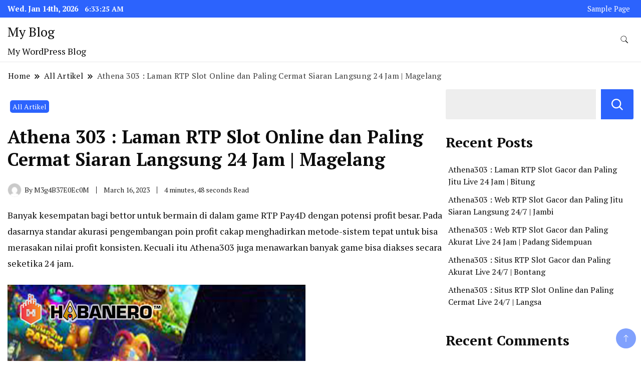

--- FILE ---
content_type: text/html; charset=UTF-8
request_url: https://pbn5.rtp-live-slot.site/2023/03/16/athena-303-laman-rtp-slot-online-dan-paling-cermat-siaran-langsung-24-jam-magelang/
body_size: 21210
content:
		<!DOCTYPE html>
		<html lang="en-US">
		<head itemscope itemtype="https://schema.org/WebSite">
		<meta charset="UTF-8">
		<meta name="viewport" content="width=device-width, initial-scale=1">
		<link rel="profile" href="https://gmpg.org/xfn/11">
		<meta name='robots' content='index, follow, max-image-preview:large, max-snippet:-1, max-video-preview:-1' />

	<!-- This site is optimized with the Yoast SEO plugin v20.8 - https://yoast.com/wordpress/plugins/seo/ -->
	<title>Athena 303 : Laman RTP Slot Online dan Paling Cermat Siaran Langsung 24 Jam | Magelang</title>
	<meta name="description" content="Athena 303 : Laman RTP Slot Online dan Paling Cermat Siaran Langsung 24 Jam | Magelang - bermain betting slot gacor paling akurat" />
	<link rel="canonical" href="https://pbn5.rtp-live-slot.site/2023/03/16/athena-303-laman-rtp-slot-online-dan-paling-cermat-siaran-langsung-24-jam-magelang/" />
	<meta property="og:locale" content="en_US" />
	<meta property="og:type" content="article" />
	<meta property="og:title" content="Athena 303 : Laman RTP Slot Online dan Paling Cermat Siaran Langsung 24 Jam | Magelang" />
	<meta property="og:description" content="Athena 303 : Laman RTP Slot Online dan Paling Cermat Siaran Langsung 24 Jam | Magelang - bermain betting slot gacor paling akurat" />
	<meta property="og:url" content="https://pbn5.rtp-live-slot.site/2023/03/16/athena-303-laman-rtp-slot-online-dan-paling-cermat-siaran-langsung-24-jam-magelang/" />
	<meta property="og:site_name" content="My Blog" />
	<meta property="article:published_time" content="2023-03-16T21:58:11+00:00" />
	<meta name="author" content="M3g4B37E0Ec0M" />
	<meta name="twitter:card" content="summary_large_image" />
	<meta name="twitter:label1" content="Written by" />
	<meta name="twitter:data1" content="M3g4B37E0Ec0M" />
	<meta name="twitter:label2" content="Est. reading time" />
	<meta name="twitter:data2" content="5 minutes" />
	<script type="application/ld+json" class="yoast-schema-graph">{"@context":"https://schema.org","@graph":[{"@type":"WebPage","@id":"https://pbn5.rtp-live-slot.site/2023/03/16/athena-303-laman-rtp-slot-online-dan-paling-cermat-siaran-langsung-24-jam-magelang/","url":"https://pbn5.rtp-live-slot.site/2023/03/16/athena-303-laman-rtp-slot-online-dan-paling-cermat-siaran-langsung-24-jam-magelang/","name":"Athena 303 : Laman RTP Slot Online dan Paling Cermat Siaran Langsung 24 Jam | Magelang","isPartOf":{"@id":"https://pbn5.rtp-live-slot.site/#website"},"datePublished":"2023-03-16T21:58:11+00:00","dateModified":"2023-03-16T21:58:11+00:00","author":{"@id":"https://pbn5.rtp-live-slot.site/#/schema/person/0963ea177e399e2937fb3b8279167ddc"},"description":"Athena 303 : Laman RTP Slot Online dan Paling Cermat Siaran Langsung 24 Jam | Magelang - bermain betting slot gacor paling akurat","breadcrumb":{"@id":"https://pbn5.rtp-live-slot.site/2023/03/16/athena-303-laman-rtp-slot-online-dan-paling-cermat-siaran-langsung-24-jam-magelang/#breadcrumb"},"inLanguage":"en-US","potentialAction":[{"@type":"ReadAction","target":["https://pbn5.rtp-live-slot.site/2023/03/16/athena-303-laman-rtp-slot-online-dan-paling-cermat-siaran-langsung-24-jam-magelang/"]}]},{"@type":"BreadcrumbList","@id":"https://pbn5.rtp-live-slot.site/2023/03/16/athena-303-laman-rtp-slot-online-dan-paling-cermat-siaran-langsung-24-jam-magelang/#breadcrumb","itemListElement":[{"@type":"ListItem","position":1,"name":"Home","item":"https://pbn5.rtp-live-slot.site/"},{"@type":"ListItem","position":2,"name":"Athena 303 : Laman RTP Slot Online dan Paling Cermat Siaran Langsung 24 Jam | Magelang"}]},{"@type":"WebSite","@id":"https://pbn5.rtp-live-slot.site/#website","url":"https://pbn5.rtp-live-slot.site/","name":"My Blog","description":"My WordPress Blog","potentialAction":[{"@type":"SearchAction","target":{"@type":"EntryPoint","urlTemplate":"https://pbn5.rtp-live-slot.site/?s={search_term_string}"},"query-input":"required name=search_term_string"}],"inLanguage":"en-US"},{"@type":"Person","@id":"https://pbn5.rtp-live-slot.site/#/schema/person/0963ea177e399e2937fb3b8279167ddc","name":"M3g4B37E0Ec0M","image":{"@type":"ImageObject","inLanguage":"en-US","@id":"https://pbn5.rtp-live-slot.site/#/schema/person/image/","url":"https://secure.gravatar.com/avatar/1a64def24b174e213ff8b26a2edfa05353b695ddc3e969fe44482b3230949494?s=96&d=mm&r=g","contentUrl":"https://secure.gravatar.com/avatar/1a64def24b174e213ff8b26a2edfa05353b695ddc3e969fe44482b3230949494?s=96&d=mm&r=g","caption":"M3g4B37E0Ec0M"},"sameAs":["https://pbn5.rtp-live-slot.site"],"url":"https://pbn5.rtp-live-slot.site/author/m3g4b37e0ec0m/"}]}</script>
	<!-- / Yoast SEO plugin. -->


<link rel='dns-prefetch' href='//fonts.googleapis.com' />
<link rel="alternate" type="application/rss+xml" title="My Blog &raquo; Feed" href="https://pbn5.rtp-live-slot.site/feed/" />
<link rel="alternate" type="application/rss+xml" title="My Blog &raquo; Comments Feed" href="https://pbn5.rtp-live-slot.site/comments/feed/" />
<link rel="alternate" type="application/rss+xml" title="My Blog &raquo; Athena 303  : Laman RTP Slot Online dan Paling Cermat Siaran Langsung 24 Jam  | Magelang Comments Feed" href="https://pbn5.rtp-live-slot.site/2023/03/16/athena-303-laman-rtp-slot-online-dan-paling-cermat-siaran-langsung-24-jam-magelang/feed/" />
<link rel="alternate" title="oEmbed (JSON)" type="application/json+oembed" href="https://pbn5.rtp-live-slot.site/wp-json/oembed/1.0/embed?url=https%3A%2F%2Fpbn5.rtp-live-slot.site%2F2023%2F03%2F16%2Fathena-303-laman-rtp-slot-online-dan-paling-cermat-siaran-langsung-24-jam-magelang%2F" />
<link rel="alternate" title="oEmbed (XML)" type="text/xml+oembed" href="https://pbn5.rtp-live-slot.site/wp-json/oembed/1.0/embed?url=https%3A%2F%2Fpbn5.rtp-live-slot.site%2F2023%2F03%2F16%2Fathena-303-laman-rtp-slot-online-dan-paling-cermat-siaran-langsung-24-jam-magelang%2F&#038;format=xml" />
<style id='wp-img-auto-sizes-contain-inline-css'>
img:is([sizes=auto i],[sizes^="auto," i]){contain-intrinsic-size:3000px 1500px}
/*# sourceURL=wp-img-auto-sizes-contain-inline-css */
</style>
<style id='wp-emoji-styles-inline-css'>

	img.wp-smiley, img.emoji {
		display: inline !important;
		border: none !important;
		box-shadow: none !important;
		height: 1em !important;
		width: 1em !important;
		margin: 0 0.07em !important;
		vertical-align: -0.1em !important;
		background: none !important;
		padding: 0 !important;
	}
/*# sourceURL=wp-emoji-styles-inline-css */
</style>
<style id='wp-block-library-inline-css'>
:root{--wp-block-synced-color:#7a00df;--wp-block-synced-color--rgb:122,0,223;--wp-bound-block-color:var(--wp-block-synced-color);--wp-editor-canvas-background:#ddd;--wp-admin-theme-color:#007cba;--wp-admin-theme-color--rgb:0,124,186;--wp-admin-theme-color-darker-10:#006ba1;--wp-admin-theme-color-darker-10--rgb:0,107,160.5;--wp-admin-theme-color-darker-20:#005a87;--wp-admin-theme-color-darker-20--rgb:0,90,135;--wp-admin-border-width-focus:2px}@media (min-resolution:192dpi){:root{--wp-admin-border-width-focus:1.5px}}.wp-element-button{cursor:pointer}:root .has-very-light-gray-background-color{background-color:#eee}:root .has-very-dark-gray-background-color{background-color:#313131}:root .has-very-light-gray-color{color:#eee}:root .has-very-dark-gray-color{color:#313131}:root .has-vivid-green-cyan-to-vivid-cyan-blue-gradient-background{background:linear-gradient(135deg,#00d084,#0693e3)}:root .has-purple-crush-gradient-background{background:linear-gradient(135deg,#34e2e4,#4721fb 50%,#ab1dfe)}:root .has-hazy-dawn-gradient-background{background:linear-gradient(135deg,#faaca8,#dad0ec)}:root .has-subdued-olive-gradient-background{background:linear-gradient(135deg,#fafae1,#67a671)}:root .has-atomic-cream-gradient-background{background:linear-gradient(135deg,#fdd79a,#004a59)}:root .has-nightshade-gradient-background{background:linear-gradient(135deg,#330968,#31cdcf)}:root .has-midnight-gradient-background{background:linear-gradient(135deg,#020381,#2874fc)}:root{--wp--preset--font-size--normal:16px;--wp--preset--font-size--huge:42px}.has-regular-font-size{font-size:1em}.has-larger-font-size{font-size:2.625em}.has-normal-font-size{font-size:var(--wp--preset--font-size--normal)}.has-huge-font-size{font-size:var(--wp--preset--font-size--huge)}.has-text-align-center{text-align:center}.has-text-align-left{text-align:left}.has-text-align-right{text-align:right}.has-fit-text{white-space:nowrap!important}#end-resizable-editor-section{display:none}.aligncenter{clear:both}.items-justified-left{justify-content:flex-start}.items-justified-center{justify-content:center}.items-justified-right{justify-content:flex-end}.items-justified-space-between{justify-content:space-between}.screen-reader-text{border:0;clip-path:inset(50%);height:1px;margin:-1px;overflow:hidden;padding:0;position:absolute;width:1px;word-wrap:normal!important}.screen-reader-text:focus{background-color:#ddd;clip-path:none;color:#444;display:block;font-size:1em;height:auto;left:5px;line-height:normal;padding:15px 23px 14px;text-decoration:none;top:5px;width:auto;z-index:100000}html :where(.has-border-color){border-style:solid}html :where([style*=border-top-color]){border-top-style:solid}html :where([style*=border-right-color]){border-right-style:solid}html :where([style*=border-bottom-color]){border-bottom-style:solid}html :where([style*=border-left-color]){border-left-style:solid}html :where([style*=border-width]){border-style:solid}html :where([style*=border-top-width]){border-top-style:solid}html :where([style*=border-right-width]){border-right-style:solid}html :where([style*=border-bottom-width]){border-bottom-style:solid}html :where([style*=border-left-width]){border-left-style:solid}html :where(img[class*=wp-image-]){height:auto;max-width:100%}:where(figure){margin:0 0 1em}html :where(.is-position-sticky){--wp-admin--admin-bar--position-offset:var(--wp-admin--admin-bar--height,0px)}@media screen and (max-width:600px){html :where(.is-position-sticky){--wp-admin--admin-bar--position-offset:0px}}

/*# sourceURL=wp-block-library-inline-css */
</style><style id='wp-block-archives-inline-css'>
.wp-block-archives{box-sizing:border-box}.wp-block-archives-dropdown label{display:block}
/*# sourceURL=https://pbn5.rtp-live-slot.site/wp-includes/blocks/archives/style.min.css */
</style>
<style id='wp-block-categories-inline-css'>
.wp-block-categories{box-sizing:border-box}.wp-block-categories.alignleft{margin-right:2em}.wp-block-categories.alignright{margin-left:2em}.wp-block-categories.wp-block-categories-dropdown.aligncenter{text-align:center}.wp-block-categories .wp-block-categories__label{display:block;width:100%}
/*# sourceURL=https://pbn5.rtp-live-slot.site/wp-includes/blocks/categories/style.min.css */
</style>
<style id='wp-block-heading-inline-css'>
h1:where(.wp-block-heading).has-background,h2:where(.wp-block-heading).has-background,h3:where(.wp-block-heading).has-background,h4:where(.wp-block-heading).has-background,h5:where(.wp-block-heading).has-background,h6:where(.wp-block-heading).has-background{padding:1.25em 2.375em}h1.has-text-align-left[style*=writing-mode]:where([style*=vertical-lr]),h1.has-text-align-right[style*=writing-mode]:where([style*=vertical-rl]),h2.has-text-align-left[style*=writing-mode]:where([style*=vertical-lr]),h2.has-text-align-right[style*=writing-mode]:where([style*=vertical-rl]),h3.has-text-align-left[style*=writing-mode]:where([style*=vertical-lr]),h3.has-text-align-right[style*=writing-mode]:where([style*=vertical-rl]),h4.has-text-align-left[style*=writing-mode]:where([style*=vertical-lr]),h4.has-text-align-right[style*=writing-mode]:where([style*=vertical-rl]),h5.has-text-align-left[style*=writing-mode]:where([style*=vertical-lr]),h5.has-text-align-right[style*=writing-mode]:where([style*=vertical-rl]),h6.has-text-align-left[style*=writing-mode]:where([style*=vertical-lr]),h6.has-text-align-right[style*=writing-mode]:where([style*=vertical-rl]){rotate:180deg}
/*# sourceURL=https://pbn5.rtp-live-slot.site/wp-includes/blocks/heading/style.min.css */
</style>
<style id='wp-block-latest-comments-inline-css'>
ol.wp-block-latest-comments{box-sizing:border-box;margin-left:0}:where(.wp-block-latest-comments:not([style*=line-height] .wp-block-latest-comments__comment)){line-height:1.1}:where(.wp-block-latest-comments:not([style*=line-height] .wp-block-latest-comments__comment-excerpt p)){line-height:1.8}.has-dates :where(.wp-block-latest-comments:not([style*=line-height])),.has-excerpts :where(.wp-block-latest-comments:not([style*=line-height])){line-height:1.5}.wp-block-latest-comments .wp-block-latest-comments{padding-left:0}.wp-block-latest-comments__comment{list-style:none;margin-bottom:1em}.has-avatars .wp-block-latest-comments__comment{list-style:none;min-height:2.25em}.has-avatars .wp-block-latest-comments__comment .wp-block-latest-comments__comment-excerpt,.has-avatars .wp-block-latest-comments__comment .wp-block-latest-comments__comment-meta{margin-left:3.25em}.wp-block-latest-comments__comment-excerpt p{font-size:.875em;margin:.36em 0 1.4em}.wp-block-latest-comments__comment-date{display:block;font-size:.75em}.wp-block-latest-comments .avatar,.wp-block-latest-comments__comment-avatar{border-radius:1.5em;display:block;float:left;height:2.5em;margin-right:.75em;width:2.5em}.wp-block-latest-comments[class*=-font-size] a,.wp-block-latest-comments[style*=font-size] a{font-size:inherit}
/*# sourceURL=https://pbn5.rtp-live-slot.site/wp-includes/blocks/latest-comments/style.min.css */
</style>
<style id='wp-block-latest-posts-inline-css'>
.wp-block-latest-posts{box-sizing:border-box}.wp-block-latest-posts.alignleft{margin-right:2em}.wp-block-latest-posts.alignright{margin-left:2em}.wp-block-latest-posts.wp-block-latest-posts__list{list-style:none}.wp-block-latest-posts.wp-block-latest-posts__list li{clear:both;overflow-wrap:break-word}.wp-block-latest-posts.is-grid{display:flex;flex-wrap:wrap}.wp-block-latest-posts.is-grid li{margin:0 1.25em 1.25em 0;width:100%}@media (min-width:600px){.wp-block-latest-posts.columns-2 li{width:calc(50% - .625em)}.wp-block-latest-posts.columns-2 li:nth-child(2n){margin-right:0}.wp-block-latest-posts.columns-3 li{width:calc(33.33333% - .83333em)}.wp-block-latest-posts.columns-3 li:nth-child(3n){margin-right:0}.wp-block-latest-posts.columns-4 li{width:calc(25% - .9375em)}.wp-block-latest-posts.columns-4 li:nth-child(4n){margin-right:0}.wp-block-latest-posts.columns-5 li{width:calc(20% - 1em)}.wp-block-latest-posts.columns-5 li:nth-child(5n){margin-right:0}.wp-block-latest-posts.columns-6 li{width:calc(16.66667% - 1.04167em)}.wp-block-latest-posts.columns-6 li:nth-child(6n){margin-right:0}}:root :where(.wp-block-latest-posts.is-grid){padding:0}:root :where(.wp-block-latest-posts.wp-block-latest-posts__list){padding-left:0}.wp-block-latest-posts__post-author,.wp-block-latest-posts__post-date{display:block;font-size:.8125em}.wp-block-latest-posts__post-excerpt,.wp-block-latest-posts__post-full-content{margin-bottom:1em;margin-top:.5em}.wp-block-latest-posts__featured-image a{display:inline-block}.wp-block-latest-posts__featured-image img{height:auto;max-width:100%;width:auto}.wp-block-latest-posts__featured-image.alignleft{float:left;margin-right:1em}.wp-block-latest-posts__featured-image.alignright{float:right;margin-left:1em}.wp-block-latest-posts__featured-image.aligncenter{margin-bottom:1em;text-align:center}
/*# sourceURL=https://pbn5.rtp-live-slot.site/wp-includes/blocks/latest-posts/style.min.css */
</style>
<style id='wp-block-search-inline-css'>
.wp-block-search__button{margin-left:10px;word-break:normal}.wp-block-search__button.has-icon{line-height:0}.wp-block-search__button svg{height:1.25em;min-height:24px;min-width:24px;width:1.25em;fill:currentColor;vertical-align:text-bottom}:where(.wp-block-search__button){border:1px solid #ccc;padding:6px 10px}.wp-block-search__inside-wrapper{display:flex;flex:auto;flex-wrap:nowrap;max-width:100%}.wp-block-search__label{width:100%}.wp-block-search.wp-block-search__button-only .wp-block-search__button{box-sizing:border-box;display:flex;flex-shrink:0;justify-content:center;margin-left:0;max-width:100%}.wp-block-search.wp-block-search__button-only .wp-block-search__inside-wrapper{min-width:0!important;transition-property:width}.wp-block-search.wp-block-search__button-only .wp-block-search__input{flex-basis:100%;transition-duration:.3s}.wp-block-search.wp-block-search__button-only.wp-block-search__searchfield-hidden,.wp-block-search.wp-block-search__button-only.wp-block-search__searchfield-hidden .wp-block-search__inside-wrapper{overflow:hidden}.wp-block-search.wp-block-search__button-only.wp-block-search__searchfield-hidden .wp-block-search__input{border-left-width:0!important;border-right-width:0!important;flex-basis:0;flex-grow:0;margin:0;min-width:0!important;padding-left:0!important;padding-right:0!important;width:0!important}:where(.wp-block-search__input){appearance:none;border:1px solid #949494;flex-grow:1;font-family:inherit;font-size:inherit;font-style:inherit;font-weight:inherit;letter-spacing:inherit;line-height:inherit;margin-left:0;margin-right:0;min-width:3rem;padding:8px;text-decoration:unset!important;text-transform:inherit}:where(.wp-block-search__button-inside .wp-block-search__inside-wrapper){background-color:#fff;border:1px solid #949494;box-sizing:border-box;padding:4px}:where(.wp-block-search__button-inside .wp-block-search__inside-wrapper) .wp-block-search__input{border:none;border-radius:0;padding:0 4px}:where(.wp-block-search__button-inside .wp-block-search__inside-wrapper) .wp-block-search__input:focus{outline:none}:where(.wp-block-search__button-inside .wp-block-search__inside-wrapper) :where(.wp-block-search__button){padding:4px 8px}.wp-block-search.aligncenter .wp-block-search__inside-wrapper{margin:auto}.wp-block[data-align=right] .wp-block-search.wp-block-search__button-only .wp-block-search__inside-wrapper{float:right}
/*# sourceURL=https://pbn5.rtp-live-slot.site/wp-includes/blocks/search/style.min.css */
</style>
<style id='wp-block-group-inline-css'>
.wp-block-group{box-sizing:border-box}:where(.wp-block-group.wp-block-group-is-layout-constrained){position:relative}
/*# sourceURL=https://pbn5.rtp-live-slot.site/wp-includes/blocks/group/style.min.css */
</style>
<style id='global-styles-inline-css'>
:root{--wp--preset--aspect-ratio--square: 1;--wp--preset--aspect-ratio--4-3: 4/3;--wp--preset--aspect-ratio--3-4: 3/4;--wp--preset--aspect-ratio--3-2: 3/2;--wp--preset--aspect-ratio--2-3: 2/3;--wp--preset--aspect-ratio--16-9: 16/9;--wp--preset--aspect-ratio--9-16: 9/16;--wp--preset--color--black: #000000;--wp--preset--color--cyan-bluish-gray: #abb8c3;--wp--preset--color--white: #ffffff;--wp--preset--color--pale-pink: #f78da7;--wp--preset--color--vivid-red: #cf2e2e;--wp--preset--color--luminous-vivid-orange: #ff6900;--wp--preset--color--luminous-vivid-amber: #fcb900;--wp--preset--color--light-green-cyan: #7bdcb5;--wp--preset--color--vivid-green-cyan: #00d084;--wp--preset--color--pale-cyan-blue: #8ed1fc;--wp--preset--color--vivid-cyan-blue: #0693e3;--wp--preset--color--vivid-purple: #9b51e0;--wp--preset--gradient--vivid-cyan-blue-to-vivid-purple: linear-gradient(135deg,rgb(6,147,227) 0%,rgb(155,81,224) 100%);--wp--preset--gradient--light-green-cyan-to-vivid-green-cyan: linear-gradient(135deg,rgb(122,220,180) 0%,rgb(0,208,130) 100%);--wp--preset--gradient--luminous-vivid-amber-to-luminous-vivid-orange: linear-gradient(135deg,rgb(252,185,0) 0%,rgb(255,105,0) 100%);--wp--preset--gradient--luminous-vivid-orange-to-vivid-red: linear-gradient(135deg,rgb(255,105,0) 0%,rgb(207,46,46) 100%);--wp--preset--gradient--very-light-gray-to-cyan-bluish-gray: linear-gradient(135deg,rgb(238,238,238) 0%,rgb(169,184,195) 100%);--wp--preset--gradient--cool-to-warm-spectrum: linear-gradient(135deg,rgb(74,234,220) 0%,rgb(151,120,209) 20%,rgb(207,42,186) 40%,rgb(238,44,130) 60%,rgb(251,105,98) 80%,rgb(254,248,76) 100%);--wp--preset--gradient--blush-light-purple: linear-gradient(135deg,rgb(255,206,236) 0%,rgb(152,150,240) 100%);--wp--preset--gradient--blush-bordeaux: linear-gradient(135deg,rgb(254,205,165) 0%,rgb(254,45,45) 50%,rgb(107,0,62) 100%);--wp--preset--gradient--luminous-dusk: linear-gradient(135deg,rgb(255,203,112) 0%,rgb(199,81,192) 50%,rgb(65,88,208) 100%);--wp--preset--gradient--pale-ocean: linear-gradient(135deg,rgb(255,245,203) 0%,rgb(182,227,212) 50%,rgb(51,167,181) 100%);--wp--preset--gradient--electric-grass: linear-gradient(135deg,rgb(202,248,128) 0%,rgb(113,206,126) 100%);--wp--preset--gradient--midnight: linear-gradient(135deg,rgb(2,3,129) 0%,rgb(40,116,252) 100%);--wp--preset--font-size--small: 13px;--wp--preset--font-size--medium: 20px;--wp--preset--font-size--large: 36px;--wp--preset--font-size--x-large: 42px;--wp--preset--spacing--20: 0.44rem;--wp--preset--spacing--30: 0.67rem;--wp--preset--spacing--40: 1rem;--wp--preset--spacing--50: 1.5rem;--wp--preset--spacing--60: 2.25rem;--wp--preset--spacing--70: 3.38rem;--wp--preset--spacing--80: 5.06rem;--wp--preset--shadow--natural: 6px 6px 9px rgba(0, 0, 0, 0.2);--wp--preset--shadow--deep: 12px 12px 50px rgba(0, 0, 0, 0.4);--wp--preset--shadow--sharp: 6px 6px 0px rgba(0, 0, 0, 0.2);--wp--preset--shadow--outlined: 6px 6px 0px -3px rgb(255, 255, 255), 6px 6px rgb(0, 0, 0);--wp--preset--shadow--crisp: 6px 6px 0px rgb(0, 0, 0);}:where(.is-layout-flex){gap: 0.5em;}:where(.is-layout-grid){gap: 0.5em;}body .is-layout-flex{display: flex;}.is-layout-flex{flex-wrap: wrap;align-items: center;}.is-layout-flex > :is(*, div){margin: 0;}body .is-layout-grid{display: grid;}.is-layout-grid > :is(*, div){margin: 0;}:where(.wp-block-columns.is-layout-flex){gap: 2em;}:where(.wp-block-columns.is-layout-grid){gap: 2em;}:where(.wp-block-post-template.is-layout-flex){gap: 1.25em;}:where(.wp-block-post-template.is-layout-grid){gap: 1.25em;}.has-black-color{color: var(--wp--preset--color--black) !important;}.has-cyan-bluish-gray-color{color: var(--wp--preset--color--cyan-bluish-gray) !important;}.has-white-color{color: var(--wp--preset--color--white) !important;}.has-pale-pink-color{color: var(--wp--preset--color--pale-pink) !important;}.has-vivid-red-color{color: var(--wp--preset--color--vivid-red) !important;}.has-luminous-vivid-orange-color{color: var(--wp--preset--color--luminous-vivid-orange) !important;}.has-luminous-vivid-amber-color{color: var(--wp--preset--color--luminous-vivid-amber) !important;}.has-light-green-cyan-color{color: var(--wp--preset--color--light-green-cyan) !important;}.has-vivid-green-cyan-color{color: var(--wp--preset--color--vivid-green-cyan) !important;}.has-pale-cyan-blue-color{color: var(--wp--preset--color--pale-cyan-blue) !important;}.has-vivid-cyan-blue-color{color: var(--wp--preset--color--vivid-cyan-blue) !important;}.has-vivid-purple-color{color: var(--wp--preset--color--vivid-purple) !important;}.has-black-background-color{background-color: var(--wp--preset--color--black) !important;}.has-cyan-bluish-gray-background-color{background-color: var(--wp--preset--color--cyan-bluish-gray) !important;}.has-white-background-color{background-color: var(--wp--preset--color--white) !important;}.has-pale-pink-background-color{background-color: var(--wp--preset--color--pale-pink) !important;}.has-vivid-red-background-color{background-color: var(--wp--preset--color--vivid-red) !important;}.has-luminous-vivid-orange-background-color{background-color: var(--wp--preset--color--luminous-vivid-orange) !important;}.has-luminous-vivid-amber-background-color{background-color: var(--wp--preset--color--luminous-vivid-amber) !important;}.has-light-green-cyan-background-color{background-color: var(--wp--preset--color--light-green-cyan) !important;}.has-vivid-green-cyan-background-color{background-color: var(--wp--preset--color--vivid-green-cyan) !important;}.has-pale-cyan-blue-background-color{background-color: var(--wp--preset--color--pale-cyan-blue) !important;}.has-vivid-cyan-blue-background-color{background-color: var(--wp--preset--color--vivid-cyan-blue) !important;}.has-vivid-purple-background-color{background-color: var(--wp--preset--color--vivid-purple) !important;}.has-black-border-color{border-color: var(--wp--preset--color--black) !important;}.has-cyan-bluish-gray-border-color{border-color: var(--wp--preset--color--cyan-bluish-gray) !important;}.has-white-border-color{border-color: var(--wp--preset--color--white) !important;}.has-pale-pink-border-color{border-color: var(--wp--preset--color--pale-pink) !important;}.has-vivid-red-border-color{border-color: var(--wp--preset--color--vivid-red) !important;}.has-luminous-vivid-orange-border-color{border-color: var(--wp--preset--color--luminous-vivid-orange) !important;}.has-luminous-vivid-amber-border-color{border-color: var(--wp--preset--color--luminous-vivid-amber) !important;}.has-light-green-cyan-border-color{border-color: var(--wp--preset--color--light-green-cyan) !important;}.has-vivid-green-cyan-border-color{border-color: var(--wp--preset--color--vivid-green-cyan) !important;}.has-pale-cyan-blue-border-color{border-color: var(--wp--preset--color--pale-cyan-blue) !important;}.has-vivid-cyan-blue-border-color{border-color: var(--wp--preset--color--vivid-cyan-blue) !important;}.has-vivid-purple-border-color{border-color: var(--wp--preset--color--vivid-purple) !important;}.has-vivid-cyan-blue-to-vivid-purple-gradient-background{background: var(--wp--preset--gradient--vivid-cyan-blue-to-vivid-purple) !important;}.has-light-green-cyan-to-vivid-green-cyan-gradient-background{background: var(--wp--preset--gradient--light-green-cyan-to-vivid-green-cyan) !important;}.has-luminous-vivid-amber-to-luminous-vivid-orange-gradient-background{background: var(--wp--preset--gradient--luminous-vivid-amber-to-luminous-vivid-orange) !important;}.has-luminous-vivid-orange-to-vivid-red-gradient-background{background: var(--wp--preset--gradient--luminous-vivid-orange-to-vivid-red) !important;}.has-very-light-gray-to-cyan-bluish-gray-gradient-background{background: var(--wp--preset--gradient--very-light-gray-to-cyan-bluish-gray) !important;}.has-cool-to-warm-spectrum-gradient-background{background: var(--wp--preset--gradient--cool-to-warm-spectrum) !important;}.has-blush-light-purple-gradient-background{background: var(--wp--preset--gradient--blush-light-purple) !important;}.has-blush-bordeaux-gradient-background{background: var(--wp--preset--gradient--blush-bordeaux) !important;}.has-luminous-dusk-gradient-background{background: var(--wp--preset--gradient--luminous-dusk) !important;}.has-pale-ocean-gradient-background{background: var(--wp--preset--gradient--pale-ocean) !important;}.has-electric-grass-gradient-background{background: var(--wp--preset--gradient--electric-grass) !important;}.has-midnight-gradient-background{background: var(--wp--preset--gradient--midnight) !important;}.has-small-font-size{font-size: var(--wp--preset--font-size--small) !important;}.has-medium-font-size{font-size: var(--wp--preset--font-size--medium) !important;}.has-large-font-size{font-size: var(--wp--preset--font-size--large) !important;}.has-x-large-font-size{font-size: var(--wp--preset--font-size--x-large) !important;}
/*# sourceURL=global-styles-inline-css */
</style>

<style id='classic-theme-styles-inline-css'>
/*! This file is auto-generated */
.wp-block-button__link{color:#fff;background-color:#32373c;border-radius:9999px;box-shadow:none;text-decoration:none;padding:calc(.667em + 2px) calc(1.333em + 2px);font-size:1.125em}.wp-block-file__button{background:#32373c;color:#fff;text-decoration:none}
/*# sourceURL=/wp-includes/css/classic-themes.min.css */
</style>
<link rel='stylesheet' id='news-blog-google-fonts-css' href='https://fonts.googleapis.com/css?family=PT+Serif%3A300%2C300i%2C400%2C400i%2C700%2C700i%7CNunito+Sans%3A300%2C300i%2C400%2C400i%2C500%2C500i%2C600%2C600i&#038;subset=latin%2Clatin-ext' media='all' />
<link rel='stylesheet' id='news-blog-bootstrap-css' href='https://pbn5.rtp-live-slot.site/wp-content/themes/news-blog/css/bootstrap.css?ver=6.9' media='all' />
<link rel='stylesheet' id='news-blog-style-css' href='https://pbn5.rtp-live-slot.site/wp-content/themes/news-blog/style.css?ver=6.9' media='all' />
<script src="https://pbn5.rtp-live-slot.site/wp-includes/js/jquery/jquery.min.js?ver=3.7.1" id="jquery-core-js"></script>
<script src="https://pbn5.rtp-live-slot.site/wp-includes/js/jquery/jquery-migrate.min.js?ver=3.4.1" id="jquery-migrate-js"></script>
<script src="https://pbn5.rtp-live-slot.site/wp-content/themes/news-blog/js/bootstrap.js?ver=6.9" id="news-blog-bootstrap-js"></script>
<script src="https://pbn5.rtp-live-slot.site/wp-content/themes/news-blog/js/jquery.marquee.js?ver=6.9" id="news-blog--marquee-js"></script>
<link rel="https://api.w.org/" href="https://pbn5.rtp-live-slot.site/wp-json/" /><link rel="alternate" title="JSON" type="application/json" href="https://pbn5.rtp-live-slot.site/wp-json/wp/v2/posts/357352" /><link rel="EditURI" type="application/rsd+xml" title="RSD" href="https://pbn5.rtp-live-slot.site/xmlrpc.php?rsd" />
<meta name="generator" content="WordPress 6.9" />
<link rel='shortlink' href='https://pbn5.rtp-live-slot.site/?p=357352' />
	<style type="text/css" id="custom-theme-colors" >
        :root {
            --gbl-primary-color: #2c63fd ;
            --gbl-secondary-color: #32B9A5 ;
            --gbl-primary-font: PT Serif, Serif ;
            --gbl-secondary-font: Nunito Sans, Sans Serif ;
            --logo-width: 130 ;
            --header-text-color: ##000000 ;            
            --footer-color: #000 ;
            --footer-text-color: #eee ;
            --content-width: 1280px ;
            --woo-bar-color: #fff ;  
            --woo-bar-bg-color: #2c63fd ;
            --menu-text-color: #fff ;  
            --menu-bg-color: #0065d8 ;  
            --text-color: #0c0c0c ;
            --topbar-bg-color: #2c63fd ;
            --topbar-text-color: #fff ;
            --e-global-color-primary: #2c63fd ;
            
        }
        .site-branding img.custom-logo {
            max-width:130px ;    
        }
        @media (min-width: 1024px) {
            #masthead {
                background-image:url('');
                background-size: cover;
                background-position: center center;
            }
        }
        body.custom-background-image .site, 
        body.custom-background-color .site,
        .mobile-navigation {
            background-color: #ffffff;
        }
        .site-footer {
            background:url("") ;
            background-repeat: no-repeat;
            background-size: cover;
            background-position: center center;
        }
        
        .site-footer .footer-overlay {
            background-color:#000;
        }
                
	</style>
<link rel="pingback" href="https://pbn5.rtp-live-slot.site/xmlrpc.php"></head>

<body class="wp-singular post-template-default single single-post postid-357352 single-format-standard wp-theme-news-blog rightsidebar" itemscope itemtype="https://schema.org/WebPage">
    
		<div id="page" class="site">
			<a class="skip-link screen-reader-text" href="#primary">Skip to content</a>
		    
		<header id="masthead" class="site-header style-one 
        "
        itemscope itemtype="https://schema.org/WPHeader">
            
                        
            <div class="top-bar-menu">
                <div class="container">
                    <div class="left-menu">
                                    
                                              <span class="header-date-time">
                          <li><span class="header-date">Wed. Jan 14th, 2026                           </span>
                          <span id="time" class="time"></span>
                          </li>
                          </span>                         
                                                
                    </div>
                    
                    <div class="right-menu">
                    <div class="menu"><ul>
<li class="page_item page-item-2"><a href="https://pbn5.rtp-live-slot.site/sample-page/">Sample Page</a></li>
</ul></div>
                    </div>
                    
                </div>
            </div>
            
             
                         
			<div class=" main-menu-wrap ">
                <div class="container">
				<div class="header-wrapper">
					        <div class="site-branding" itemscope itemtype="https://schema.org/Organization">
            <div class="site-title-logo">                <p class="site-title" itemprop="name"><a href="https://pbn5.rtp-live-slot.site/" rel="home" itemprop="url">My Blog</a></p>
                                <p class="site-description" itemprop="description">My WordPress Blog</p>
                        </div>
        </div><!-- .site-branding -->
        					<div class="nav-wrap">
                        						<div class="header-left">
													</div>
						<div class="header-right">
								<div class="header-search">
		<button class="header-search-icon" aria-label="search form toggle" data-toggle-target=".search-modal" data-toggle-body-class="showing-search-modal" data-set-focus=".search-modal .search-field" aria-expanded="false">
			<svg xmlns="http://www.w3.org/2000/svg" width="16.197" height="16.546"
                viewBox="0 0 16.197 16.546" aria-label="Search Icon">
                <path id="icons8-search"
                    d="M9.939,3a5.939,5.939,0,1,0,3.472,10.754l4.6,4.585.983-.983L14.448,12.8A5.939,5.939,0,0,0,9.939,3Zm0,.7A5.24,5.24,0,1,1,4.7,8.939,5.235,5.235,0,0,1,9.939,3.7Z"
                    transform="translate(-3.5 -2.5) "
                    stroke-width="2"  />
            </svg>
		</button>
		<div class="header-search-form search-modal cover-modal" data-modal-target-string=".search-modal">
			<div class="header-search-inner-wrap">'
				<form role="search" method="get" class="search-form" action="https://pbn5.rtp-live-slot.site/">
				<label>
					<span class="screen-reader-text">Search for:</span>
					<input type="search" class="search-field" placeholder="Search &hellip;" value="" name="s" />
				</label>
				<input type="submit" class="search-submit" value="Search" />
			</form>				<button aria-label="search form close" class="close" data-toggle-target=".search-modal" data-toggle-body-class="showing-search-modal" data-set-focus=".search-modal .search-field" aria-expanded="false"></button>
			</div>
		</div>
	</div><!-- .header-seearch -->
						</div>
                                                
					</div><!-- #site-navigation -->
				</div>
                </div>
			</div>
            
                <div class="mobile-header">
        <div class="header-main">
            <div class="container">
                <div class="mob-nav-site-branding-wrap">
                    <div class="header-center">
                                <div class="site-branding" itemscope itemtype="https://schema.org/Organization">
            <div class="site-title-logo">                <p class="site-title" itemprop="name"><a href="https://pbn5.rtp-live-slot.site/" rel="home" itemprop="url">My Blog</a></p>
                                <p class="site-description" itemprop="description">My WordPress Blog</p>
                        </div>
        </div><!-- .site-branding -->
                            </div>
                    <button id="menu-opener" data-toggle-target=".main-menu-modal" data-toggle-body-class="showing-main-menu-modal" aria-expanded="false" data-set-focus=".close-main-nav-toggle">
                        <span></span>
                        <span></span>
                        <span></span>
                    </button>
                </div>
            </div>
        </div>
        <div class="mobile-header-wrap">
            <div class="mobile-menu-wrapper">
                <nav id="mobile-site-navigation" class="main-navigation mobile-navigation">        
                    <div class="primary-menu-list main-menu-modal cover-modal" data-modal-target-string=".main-menu-modal">                  
                        <button class="close close-main-nav-toggle" data-toggle-target=".main-menu-modal" data-toggle-body-class="showing-main-menu-modal" aria-expanded="false" data-set-focus=".main-menu-modal"></button>
                        <div class="mobile-social-wrap">
                              
                        </div>
                        <div class="mobile-menu" aria-label="Mobile">
                                                    </div>
                    </div>
                </nav><!-- #mobile-site-navigation -->
            </div>
        </div>  
    </div>
            
		</header><!-- #masthead -->
    

     	<div id="primary" class="content-area">
		<div class="container">
            <div class="breadcrumb-wrapper">
				<header class="page-header"> <div ><div class="breadcrumb-wrapper"><div id="crumbs" itemscope itemtype="http://schema.org/BreadcrumbList">
                <span itemprop="itemListElement" itemscope itemtype="http://schema.org/ListItem">
                    <a href="https://pbn5.rtp-live-slot.site" itemprop="item"><span itemprop="name">Home</span></a><meta itemprop="position" content="1" /><span class="separator"><svg width="13" height="13" viewBox="0 0 13 13" fill="none" xmlns="http://www.w3.org/2000/svg" aria-label="Breadcrumb Icon"><path d="M6.839 12.02L5.424 10.607L10.024 6.007L5.424 1.407L6.839 0L12.849 6.01L6.84 12.02H6.839ZM1.414 12.02L0 10.607L4.6 6.007L0 1.414L1.414 0L7.425 6.01L1.415 12.02H1.414V12.02Z" /></svg></span></span><span itemprop="itemListElement" itemscope itemtype="http://schema.org/ListItem"><a itemprop="item" href="https://pbn5.rtp-live-slot.site/category/all-artikel/"><span itemprop="name">All Artikel</span></a><meta itemprop="position" content="2" /><span class="separator"><svg width="13" height="13" viewBox="0 0 13 13" fill="none" xmlns="http://www.w3.org/2000/svg" aria-label="Breadcrumb Icon"><path d="M6.839 12.02L5.424 10.607L10.024 6.007L5.424 1.407L6.839 0L12.849 6.01L6.84 12.02H6.839ZM1.414 12.02L0 10.607L4.6 6.007L0 1.414L1.414 0L7.425 6.01L1.415 12.02H1.414V12.02Z" /></svg></span></span><span class="current" itemprop="itemListElement" itemscope itemtype="http://schema.org/ListItem"><a itemprop="item" href="https://pbn5.rtp-live-slot.site/2023/03/16/athena-303-laman-rtp-slot-online-dan-paling-cermat-siaran-langsung-24-jam-magelang/"><span itemprop="name">Athena 303  : Laman RTP Slot Online dan Paling Cermat Siaran Langsung 24 Jam  | Magelang</span></a><meta itemprop="position" content="3" /></span></div></div></header><!-- .crumbs -->			</div>
			<div class="page-grid">
				<main id="main" class="site-main">
					
<article id="post-357352" class="post-357352 post type-post status-publish format-standard hentry category-all-artikel tag-slot-gacor tag-slot-online">
	<div class="post-image">
				<header class="entry-header">
			<div class="category--wrapper">
				<span class="category"><a href="https://pbn5.rtp-live-slot.site/category/all-artikel/">All Artikel</a></span>			</div>
			<div class="entry-title-wrapper">
				<h1 class="entry-title">Athena 303  : Laman RTP Slot Online dan Paling Cermat Siaran Langsung 24 Jam  | Magelang</h1>			</div>
			        <div class="auth-details">
            <div class="author-desc">
                 
                    <div class="author-details">
                        <img alt='author' src='https://secure.gravatar.com/avatar/1a64def24b174e213ff8b26a2edfa05353b695ddc3e969fe44482b3230949494?s=28&#038;d=mm&#038;r=g' srcset='https://secure.gravatar.com/avatar/1a64def24b174e213ff8b26a2edfa05353b695ddc3e969fe44482b3230949494?s=56&#038;d=mm&#038;r=g 2x' class='avatar avatar-28 photo' height='28' width='28' decoding='async'/>                        <div class="author-name">
                            <span class="byline" itemprop="author" itemscope itemtype="https://schema.org/Person"> By <span class="author vcard"><a class="url fn n" href="https://pbn5.rtp-live-slot.site/author/m3g4b37e0ec0m/" itemprop="url"><span itemprop="name">M3g4B37E0Ec0M</span></a></span></span>                        </div>

                    </div>
                                    <span class="date">
                        <span class="posted-on"><a href="https://pbn5.rtp-live-slot.site/2023/03/16/athena-303-laman-rtp-slot-online-dan-paling-cermat-siaran-langsung-24-jam-magelang/" rel="bookmark"><time class="entry-date published updated" datetime="2023-03-16T21:58:11+00:00" itemprop="datePublished">March 16, 2023</time><time class="updated" datetime="2023-03-16T21:58:11+00:00" itemprop="dateModified">March 16, 2023</time></a></span>                    </span>
                            <div class="time">
                4 minutes, 48 seconds Read            </div>
                    </div>
        </div>
    		</header>
			
	</div>
	<div>
			<div class="entry-content" itemprop="text">
		<p>Banyak kesempatan bagi bettor untuk bermain di dalam game RTP Pay4D dengan potensi profit besar. Pada dasarnya standar akurasi pengembangan poin profit cakap menghadirkan metode-sistem tepat untuk bisa merasakan nilai profit konsisten. Kecuali itu Athena303 juga menawarkan banyak game bisa diakses secara seketika 24 jam.</p>
<p><img decoding="async" src=" https://blogger.googleusercontent.com/img/a/AVvXsEgzViYsBtS_Oe4pZ68Y15uXXFdw6Q-2Pwp2b5abvRbt788bXfEfPSMUB0lVg3IL-eeWYOWcrpAZK4P3aP9o2h55cBd0TReqQCUB3ZARjqS3jO6tySpzUfD6duouS2w2CCKw6O9X3FOtwnQIuXO4KhOHdcyRezMVL82J_IjAGUC0rfRXWxH5Zw3IBq1K " alt="athena303"></p>
<p>Poin menguntungkan dalam momen bermain betting slot gacor paling akurat live 24 jam mampu memberi nilai menarik bagi bettor. Hal inilah membuat skor pengembangan strategi sanggup memberi hasil main secara optimal. Hingga alhasil ada banyak tantangan bermain di semua level terbaiknya untuk hasilkan profit tinggi.</p>
<p>Daftar Provider Judi Slot Terbaik dan Paling Akurat Live 24 Jam<br />
Penilaian terhadap nilai potensi profit besar ketika ini bisa diperhitungkan dalam banyak provider. Pada faktanya ada komponen penting di satu provider hingga akibatnya terdapat beberapa provider bermain slot online dan akurat live 24 jam seperti berikut :</p>
<p>1. Pragmatic Play<br />
Pada urutan pertama ada pragmatic play yang mana kapabel menghasilkan nilai komisi besar. Kecuali itu fitur terbaik dan daftar game populer dengan winrate tinggi sudah ada di dalam provider satu ini.</p>
<p>2. PG Soft<br />
Selanjutnya masih tersedia PG Soft yang mana tersedia banyak game populer dengan tingkat profit besar. PG Soft mampu memberi hasil profit besar dan sekaligus dapat membuka langkah cepat untuk menang gampang. Semenjak permulaan target bermain di PG Soft ini kapabel memberi hasil menarik dan alhasil dicapai dalam waktu bermain 24 jam.</p>
<p>3. CQ9<br />
Standar dari bermain CQ9 dikala ini terus diperhitungkan dengan banyak hal baru. Sehingga data utama untuk bisa diakses segala bettor. Pemula bisa menerima akses bermain dari poin bonus dan jackpot besar di CQ9. Sampai alhasil potensi bermain di dalam metode bermain lebih tepat sasaran dan tak memberi resiko tinggi.</p>
<p>4. Spadegaming<br />
Banyak potensi baru mencermati apa saja spadegaming dapat diperhitungkan kapabel memberi hasil profit tinggi. Sampai akhirnya standar bermain di dalam RTP slot gacor kapabel memberi hasil main lebih akurat. Malahan ada standar main lebih gampang sekalian  target menang lebih besar.</p>
<p>5. Playtech<br />
Cakupan standar bermain di dalam provider satu ini telah membuka hal baru dan efektif untuk dimainkan dengan modal tertentu. Deretan game dengan poin RTP tinggi cakap memberi hasil main secara konsisten. Sehingga dari awal menonjol seperti apa cakupan modal main yang tetap hingga memberi jackpot besar.</p>
<p>6. Live22<br />
Pengerjaan main di dalam provider Live22 ketika ini sudah banyak dihadirkan dengan mencermati segala nilai keuntungan di dalamnya. Tiap-tiap game di Live22 ketika ini masih diperhitungkan dengan mengelola bagaimana standar main dan efektifnya prosedur bermain di segala level. Sampai akibatnya Live22 mampu membuka hal menarik dan jitu untuk mencapai sasaran besar.</p>
<p>7. RTG Slots<br />
Jenjang permainan di RTG Slots juga mampu memberi hasil maksimal ke seluruh pemain. Malah standar bermain di dalam RTG Slots ini mampu membuka banyak hal menarik dan akibatnya ditempuh sebagai tujuan utama pemain memperoleh profit tinggi.</p>
<p>8. Live22<br />
Bettor pemula bisa bermain di provider Live22 yang mana kapabel membuka banyak nilai keuntungan besar. Dari sinilah sudah menonjol seperti apa konsep main dan cara kerja mendapatkan komisi tinggi. Live22 juga membuka banyak hal menguntungkan bagi bettor yang dapat diakses 24 jam.</p>
<p>9. IONSlot<br />
Cakupan standar bermain di dalam ION Slot saat ini cakap diakses sebagai solusi main secara pas dan efektif. Dari sinilah ION Slot sanggup membuka pengalaman ideal untuk main sebagai solusi menang gampang.</p>
<p>10. ICG Slot<br />
Kemauan bettor bermain dengan resiko minim dan modal tak terbatas hingga gampang didapat pastinya memberi hasil menang lebih efektif. Dari sinilah kelihatan bagaimana cakupan utama dalam bermain sekaligus mendapatkan nilai penting dari segala profitnya.</p>
<p>Daftar Game Dengan RTP Tinggi di Athena303<br />
Berdialog soal deretan game dengan poin RTP tinggi di web Athena303 pastinya memberi banyak manfaat cukup besar bagi bettor. Dari sinilah ada banyak poin menang di setiap game yang telah dihadirkan dengan nilai RTP tinggi seperti berikut :</p>
<p>1. Aztec Gems<br />
Sudah kelihatan dan banyak bettor menikmati seperti apa potensi menang di game satu ini. Aztec Gems memberi banyak pengalaman bagi bettor dengan putaran mesin slot lebih tinggi dan efektif.</p>
<p>2. Koi Gate<br />
Cakupan nilai keuntungan dan efektifnya kans main lebih besar membikin taktik main bagi bettor pemula bisa lebih besar. Koi Gate ini banyak memberi poin profit bear dan akhirnya ditempuh sebagai solusi main lebih tepat sasaran bagi seorang pemula.</p>
<p>3. Sweet Bonanza<br />
Poin RTP tinggi di dalam Sweet Bonanza dikala ini sudah memberi skor menang gampang sekaligus menerima bonus besar. Sweet Bonanza dikenal bisa memberi perhitungan utama untuk bisa menang di seluruh situasi permainan lebih efektif dan akurat.</p>
<p>4. Gate of Olympus<br />
Segala resume poin profit besar bagi bettor pemula tentu saja membuka banyak hal menarik yang diperlihatkan dalam Gate of Olympus. Dari sinilah ada komponen penting kepada bettor sebagai solusi dalam mendapat keuntungan. Sejak awal permainan ini selalu memberi peluang menang lebih besar.</p>
<p>Mahjong Ways<br />
Provider terpercaya dengan game Mahjong Ways banyak memberi nilai menang secara maksimal. Dari sinilah Mahjong Ways kerap kali membuka hasil menarik dan akhirnya diaplikasikan sebagai sumber memperoleh profit tinggi.</p>
<p>Kiat Menang di Athena303 Paling Jitu Live 24 Jam<br />
Format berita dari cara bermain selalu dapat dimaksimalkan pemain guna memperoleh keuntungan besar. Dari sinilah kelihatan seperti apa ikhtisar cara bermain dan macam permainan betting online dengan segala nilai manfaatnya. Berikut ini ada sebagian tips menang di dalam RTP slot cermat 24 jam.</p>
<p>Pemilihan game slot pantas kecakapan.<br />
Bermain game slot di nilai RTP tinggi.<br />
Mainkan variasi game slot yang sudah tersedia.<br />
Bermain di waktu yang pas dan cocok.<br />
Aturlah modal main lebih efektif.</p>
<p> <a href='https://sabungayam-13.blogspot.com'>sabung ayam</a> </p>
<p> <a href='https://sabungayam-48.blogspot.com'>sabung ayam</a> </p>
<p> <a href='https://sabungayam-bangkok16.blogspot.com/'>sabung ayam bangkok</a> </p>
<p> <a href='https://sabungayam-bangkok39.blogspot.com/'>sabung ayam bangkok</a> </p>
<p> <a href='https://sabung-ayam-thailand23.blogspot.com/'>sabung ayam thailand</a> </p>
<p> <a href='https://sabung-ayam-thailand34.blogspot.com/'>sabung ayam thailand</a> </p>
<p> <a href='https://ayam-sabung-online2.blogspot.com/'>ayam sabung online</a> </p>
<p> <a href='https://ayam-sabung-online47.blogspot.com/'>ayam sabung online</a> </p>
<p> <a href='https://sabung-sv388-online24.blogspot.com/'>sabung sv388 online</a> </p>
<p> <a href='https://sabung-sv388-online42.blogspot.com/'>sabung sv388 online</a> </p>
<p> <a href='https://sabung-ayam-sv388-9.blogspot.com/'>sabung ayam sv396</a> </p>
<p> <a href='https://sabung-ayam-sv388-35.blogspot.com/'>sabung ayam sv422</a> </p>
<p> <a href='https://ayam-sabung2.blogspot.com/'>ayam sabung</a> </p>
<p> <a href='https://ayam-sabung25.blogspot.com/'>ayam sabung</a> </p>
<p> <a href='https://situs-sabung-ayam6.blogspot.com/'>situs sabung ayam</a> </p>
<p> <a href='https://situs-sabung-ayam40.blogspot.com/'>situs sabung ayam</a> </p>
<p> <a href='https://judi-sabung-ayam18.blogspot.com/'>judi sabung ayam</a> </p>
<p> <a href='https://judi-sabung-ayam34.blogspot.com/'>judi sabung ayam</a> </p>
<p> <a href='https://sabung-ayam-online-4.blogspot.com/'>sabung ayam online</a> </p>
<p> <a href='https://sabung-ayam-online-44.blogspot.com/'>sabung ayam online</a> </p>
<p> <a href='https://slot-pgsoft16.blogspot.com'>slot pgsoft</a> </p>
<p> <a href='https://pgslot-42.blogspot.com/'>pgslot</a> </p>
<p> <a href='https://pg-soft-slot-39.blogspot.com/'>pg soft slot</a> </p>
<p> <a href='https://slot-pragmaticplay-5.blogspot.com/'>slot pragmaticplay</a> </p>
<p> <a href='https://slot-habanero-50.blogspot.com/'>slot habanero</a></p>
<p> <a href='https://pragmaticplay-slot-2.blogspot.com/'>pragmaticplay slot</a> </p>
<p> <a href='https://slot-pragmatik-19.blogspot.com/'>slot pragmatik</a> </p>
<p> <a href='https://slot-mania-43.blogspot.com/'>slot mania</a> </p>
<p> <a href='https://maniaslot-34.blogspot.com/'>mania slot</a> </p>
<p><a href='https://slotmania-1.blogspot.com/'>slotmania</a> </p>
<p> <a href='https://slot-mania-olympus-26.blogspot.com/'>slot mania olympus</a> </p>
<p> <a href='https://olympus-slot-35.blogspot.com/'>olympus slot</a> </p>
<p> <a href='https://gates-of-olympus-13.blogspot.com/'>gates of olympus</a> </p>
<p> <a href='https://gate-of-olympus-49.blogspot.com/'>gate of olympus</a> </p>
<p> <a href='https://aztec-gems-36.blogspot.com/'>aztec gems</a> </p>
<p> <a href='https://bonanza-gems-5.blogspot.com/'>bonanza gems</a> </p>
<p> <a href='https://scarlet-princess-49.blogspot.com/'>scarlet princess</a> </p>
	</div><!-- .entry-content -->
			<footer class="entry-footer">
			<div class="cat-tags" itemprop="about"><span class="tags-title">Tags:</span> <a href="https://pbn5.rtp-live-slot.site/tag/slot-gacor/" rel="tag">slot gacor</a> <a href="https://pbn5.rtp-live-slot.site/tag/slot-online/" rel="tag">slot online</a></div>		</footer><!-- .entry-footer -->
		</div>
</article><!-- #post-357352 -->
			<nav class="post-navigation pagination">
				<div class="nav-links">
											<div class="nav-previous">
							<a href="https://pbn5.rtp-live-slot.site/2023/03/15/athena-303-web-rtp-slot-gacor-dan-paling-jitu-siaran-langsung-24-jam-malang/" rel="prev">
								<article class="post">
									<figure class="post-thumbnail">
										        <div class="svg-holder">
            <svg class="fallback-svg" viewBox="0 0 150 150" preserveAspectRatio="none">
                <rect width="150" height="150" style="fill:#dddcdc7a;"></rect>
            </svg>
        </div>
        									</figure>
								<div class="pagination-details">
									<span class="meta-nav">Previous</span>
									<header class="entry-header">
										<h3 class="entry-title">Athena 303  : Web RTP Slot Gacor dan Paling Jitu Siaran Langsung 24 Jam  | Malang</h3>  
									</header>
								</div>
								</article>
							</a>
						</div>
											<div class="nav-next">
							<a href="https://pbn5.rtp-live-slot.site/2023/03/17/athena303-web-rtp-slot-online-dan-paling-jitu-live-24-7-cilegon/" rel="next">
								<article class="post">
									<figure class="post-thumbnail">
										        <div class="svg-holder">
            <svg class="fallback-svg" viewBox="0 0 150 150" preserveAspectRatio="none">
                <rect width="150" height="150" style="fill:#dddcdc7a;"></rect>
            </svg>
        </div>
        									
									</figure>
									<div class="pagination-details">
										<span class="meta-nav">Next</span>
									<header class="entry-header">
										<h3 class="entry-title">Athena303  : Web RTP Slot Online dan Paling Jitu Live  24/7 | Cilegon</h3>
									</header>
								</article>
							</a>
						</div>
									</div>	
			</nav>
		        <div class="additional-post">
            <h3 class="post-title">Similar Posts</h3>            <div class="section-grid">
                                <article class="post">
                    <div class="image">
                        <a href="https://pbn5.rtp-live-slot.site/2023/03/27/athena303-web-rtp-slot-gacor-dan-paling-cermat-siaran-langsung-24-jam-tegal/" class="post-thumbnail">
                                    <div class="svg-holder">
            <svg class="fallback-svg" viewBox="0 0 420 345" preserveAspectRatio="none">
                <rect width="420" height="345" style="fill:#dddcdc7a;"></rect>
            </svg>
        </div>
                                </a>
                    </div>
                    <header class="entry-header">
                        <div class="entry-meta">
                            <span class="category"><a href="https://pbn5.rtp-live-slot.site/category/all-artikel/">All Artikel</a></span>      
                        </div> 
						<div class="entry-details">
							<h3 class="entry-title"><a href="https://pbn5.rtp-live-slot.site/2023/03/27/athena303-web-rtp-slot-gacor-dan-paling-cermat-siaran-langsung-24-jam-tegal/" rel="bookmark">Athena303  : Web RTP Slot Gacor dan Paling Cermat Siaran Langsung 24 Jam  | Tegal</a></h3>						</div>
                                <div class="auth-details">
            <div class="author-desc">            
                <div class="author-details">
                    <img alt='author' src='https://secure.gravatar.com/avatar/1a64def24b174e213ff8b26a2edfa05353b695ddc3e969fe44482b3230949494?s=28&#038;d=mm&#038;r=g' srcset='https://secure.gravatar.com/avatar/1a64def24b174e213ff8b26a2edfa05353b695ddc3e969fe44482b3230949494?s=56&#038;d=mm&#038;r=g 2x' class='avatar avatar-28 photo' height='28' width='28' loading='lazy' decoding='async'/>                    <div class="author-name">
                        <span class="byline" itemprop="author" itemscope itemtype="https://schema.org/Person"> By <span class="author vcard"><a class="url fn n" href="https://pbn5.rtp-live-slot.site/author/m3g4b37e0ec0m/" itemprop="url"><span itemprop="name">M3g4B37E0Ec0M</span></a></span></span>                    </div>
                </div>
                <span class="date">
                    <span class="posted-on"><a href="https://pbn5.rtp-live-slot.site/2023/03/27/athena303-web-rtp-slot-gacor-dan-paling-cermat-siaran-langsung-24-jam-tegal/" rel="bookmark"><time class="entry-date published updated" datetime="2023-03-27T19:51:11+00:00" itemprop="datePublished">March 27, 2023</time><time class="updated" datetime="2023-03-27T19:51:11+00:00" itemprop="dateModified">March 27, 2023</time></a></span>                </span>
				            </div>
        </div>
                     
                    </header>
                </article>
                                <article class="post">
                    <div class="image">
                        <a href="https://pbn5.rtp-live-slot.site/2023/07/06/athena-303-website-rtp-slot-gacor-dan-paling-akurat-live-24-7-kota/" class="post-thumbnail">
                                    <div class="svg-holder">
            <svg class="fallback-svg" viewBox="0 0 420 345" preserveAspectRatio="none">
                <rect width="420" height="345" style="fill:#dddcdc7a;"></rect>
            </svg>
        </div>
                                </a>
                    </div>
                    <header class="entry-header">
                        <div class="entry-meta">
                            <span class="category"><a href="https://pbn5.rtp-live-slot.site/category/all-artikel/">All Artikel</a></span>      
                        </div> 
						<div class="entry-details">
							<h3 class="entry-title"><a href="https://pbn5.rtp-live-slot.site/2023/07/06/athena-303-website-rtp-slot-gacor-dan-paling-akurat-live-24-7-kota/" rel="bookmark">Athena 303  : Website RTP Slot Gacor dan Paling Akurat Live  24/7 | Kota</a></h3>						</div>
                                <div class="auth-details">
            <div class="author-desc">            
                <div class="author-details">
                    <img alt='author' src='https://secure.gravatar.com/avatar/1a64def24b174e213ff8b26a2edfa05353b695ddc3e969fe44482b3230949494?s=28&#038;d=mm&#038;r=g' srcset='https://secure.gravatar.com/avatar/1a64def24b174e213ff8b26a2edfa05353b695ddc3e969fe44482b3230949494?s=56&#038;d=mm&#038;r=g 2x' class='avatar avatar-28 photo' height='28' width='28' loading='lazy' decoding='async'/>                    <div class="author-name">
                        <span class="byline" itemprop="author" itemscope itemtype="https://schema.org/Person"> By <span class="author vcard"><a class="url fn n" href="https://pbn5.rtp-live-slot.site/author/m3g4b37e0ec0m/" itemprop="url"><span itemprop="name">M3g4B37E0Ec0M</span></a></span></span>                    </div>
                </div>
                <span class="date">
                    <span class="posted-on"><a href="https://pbn5.rtp-live-slot.site/2023/07/06/athena-303-website-rtp-slot-gacor-dan-paling-akurat-live-24-7-kota/" rel="bookmark"><time class="entry-date published updated" datetime="2023-07-06T19:26:32+00:00" itemprop="datePublished">July 6, 2023</time><time class="updated" datetime="2023-07-06T19:26:32+00:00" itemprop="dateModified">July 6, 2023</time></a></span>                </span>
				            </div>
        </div>
                     
                    </header>
                </article>
                    		
            </div>
            
                        </div>
        
<div id="comments" class="comments-area">

		<div id="respond" class="comment-respond">
		<h3 id="reply-title" class="comment-reply-title">Leave a Reply <small><a rel="nofollow" id="cancel-comment-reply-link" href="/2023/03/16/athena-303-laman-rtp-slot-online-dan-paling-cermat-siaran-langsung-24-jam-magelang/#respond" style="display:none;">Cancel reply</a></small></h3><form action="https://pbn5.rtp-live-slot.site/wp-comments-post.php" method="post" id="commentform" class="comment-form"><p class="comment-notes"><span id="email-notes">Your email address will not be published.</span> <span class="required-field-message">Required fields are marked <span class="required">*</span></span></p><p class="comment-form-comment"><label for="comment">Comment <span class="required">*</span></label> <textarea id="comment" name="comment" cols="45" rows="8" maxlength="65525" required></textarea></p><p class="comment-form-author"><label for="author">Name <span class="required">*</span></label> <input id="author" name="author" type="text" value="" size="30" maxlength="245" autocomplete="name" required /></p>
<p class="comment-form-email"><label for="email">Email <span class="required">*</span></label> <input id="email" name="email" type="email" value="" size="30" maxlength="100" aria-describedby="email-notes" autocomplete="email" required /></p>
<p class="comment-form-url"><label for="url">Website</label> <input id="url" name="url" type="url" value="" size="30" maxlength="200" autocomplete="url" /></p>
<p class="comment-form-cookies-consent"><input id="wp-comment-cookies-consent" name="wp-comment-cookies-consent" type="checkbox" value="yes" /> <label for="wp-comment-cookies-consent">Save my name, email, and website in this browser for the next time I comment.</label></p>
<p class="form-submit"><input name="submit" type="submit" id="submit" class="submit" value="Post Comment" /> <input type='hidden' name='comment_post_ID' value='357352' id='comment_post_ID' />
<input type='hidden' name='comment_parent' id='comment_parent' value='0' />
</p></form>	</div><!-- #respond -->
	
</div><!-- #comments -->
				</main><!-- #main -->
				
<aside id="secondary" class="widget-area" role="complementary" itemscope itemtype="http://schema.org/WPSideBar">
	<section id="block-2" class="widget widget_block widget_search"><form role="search" method="get" action="https://pbn5.rtp-live-slot.site/" class="wp-block-search__button-outside wp-block-search__text-button wp-block-search"    ><label class="wp-block-search__label" for="wp-block-search__input-1" >Search</label><div class="wp-block-search__inside-wrapper" ><input class="wp-block-search__input" id="wp-block-search__input-1" placeholder="" value="" type="search" name="s" required /><button aria-label="Search" class="wp-block-search__button wp-element-button" type="submit" >Search</button></div></form></section><section id="block-3" class="widget widget_block"><div class="wp-block-group"><div class="wp-block-group__inner-container is-layout-flow wp-block-group-is-layout-flow"><h2 class="wp-block-heading">Recent Posts</h2><ul class="wp-block-latest-posts__list wp-block-latest-posts"><li><a class="wp-block-latest-posts__post-title" href="https://pbn5.rtp-live-slot.site/2023/07/14/athena303-laman-rtp-slot-gacor-dan-paling-jitu-live-24-jam-bitung/">Athena303  : Laman RTP Slot Gacor dan Paling Jitu Live 24 Jam  | Bitung</a></li>
<li><a class="wp-block-latest-posts__post-title" href="https://pbn5.rtp-live-slot.site/2023/07/13/athena303-web-rtp-slot-gacor-dan-paling-jitu-siaran-langsung-24-7-jambi/">Athena303  : Web RTP Slot Gacor dan Paling Jitu Siaran Langsung  24/7 | Jambi</a></li>
<li><a class="wp-block-latest-posts__post-title" href="https://pbn5.rtp-live-slot.site/2023/07/12/athena303-web-rtp-slot-gacor-dan-paling-akurat-live-24-jam-padang-sidempuan/">Athena303  : Web RTP Slot Gacor dan Paling Akurat Live 24 Jam  | Padang Sidempuan</a></li>
<li><a class="wp-block-latest-posts__post-title" href="https://pbn5.rtp-live-slot.site/2023/07/11/athena303-situs-rtp-slot-gacor-dan-paling-akurat-live-24-7-bontang/">Athena303  : Situs RTP Slot Gacor dan Paling Akurat Live  24/7 | Bontang</a></li>
<li><a class="wp-block-latest-posts__post-title" href="https://pbn5.rtp-live-slot.site/2023/07/10/athena303-situs-rtp-slot-online-dan-paling-cermat-live-24-7-langsa/">Athena303  : Situs RTP Slot Online dan Paling Cermat Live  24/7 | Langsa</a></li>
</ul></div></div></section><section id="block-4" class="widget widget_block"><div class="wp-block-group"><div class="wp-block-group__inner-container is-layout-flow wp-block-group-is-layout-flow"><h2 class="wp-block-heading">Recent Comments</h2><ol class="wp-block-latest-comments"><li class="wp-block-latest-comments__comment"><article><footer class="wp-block-latest-comments__comment-meta"><a class="wp-block-latest-comments__comment-author" href="https://wordpress.org/">A WordPress Commenter</a> on <a class="wp-block-latest-comments__comment-link" href="https://pbn5.rtp-live-slot.site/2022/12/23/hello-world/#comment-1">Hello world!</a></footer></article></li></ol></div></div></section><section id="block-5" class="widget widget_block"><div class="wp-block-group"><div class="wp-block-group__inner-container is-layout-flow wp-block-group-is-layout-flow"><h2 class="wp-block-heading">Archives</h2><ul class="wp-block-archives-list wp-block-archives">	<li><a href='https://pbn5.rtp-live-slot.site/2023/07/'>July 2023</a></li>
	<li><a href='https://pbn5.rtp-live-slot.site/2023/06/'>June 2023</a></li>
	<li><a href='https://pbn5.rtp-live-slot.site/2023/05/'>May 2023</a></li>
	<li><a href='https://pbn5.rtp-live-slot.site/2023/04/'>April 2023</a></li>
	<li><a href='https://pbn5.rtp-live-slot.site/2023/03/'>March 2023</a></li>
	<li><a href='https://pbn5.rtp-live-slot.site/2023/02/'>February 2023</a></li>
	<li><a href='https://pbn5.rtp-live-slot.site/2023/01/'>January 2023</a></li>
	<li><a href='https://pbn5.rtp-live-slot.site/2022/12/'>December 2022</a></li>
</ul></div></div></section><section id="block-6" class="widget widget_block"><div class="wp-block-group"><div class="wp-block-group__inner-container is-layout-flow wp-block-group-is-layout-flow"><h2 class="wp-block-heading">Categories</h2><ul class="wp-block-categories-list wp-block-categories">	<li class="cat-item cat-item-2"><a href="https://pbn5.rtp-live-slot.site/category/all-artikel/">All Artikel</a>
</li>
	<li class="cat-item cat-item-1"><a href="https://pbn5.rtp-live-slot.site/category/uncategorized/">Uncategorized</a>
</li>
</ul></div></div></section><section id="block-8" class="widget widget_block"><div style="display: none;">

    <a href='https://162.0.227.211/akun-demo-gates-of-olympus-main-slot-deposit/' title='akun gates of olympus'>akun gates of olympus</a>
    <a href='https://162.0.227.211/akun-gates-of-olympus/' title='akun gates of olympus'>akun gates of olympus</a>
    <a href='https://megabet303.us/akun-demo-slot-pragmatic-gates-of-olympus/' title='akun gates of olympus'>akun gates of olympus</a>
    <a href='https://megajoker123.net/akun-gates-of-olympus-daftar-judi-slot-bri-online-24-jam/' title='akun gates of olympus'>akun gates of olympus</a>
    <a href='https://megabet303.cyou/gates-of-olympus-pragmatic-akun/' title='akun gates of olympus'>akun gates of olympus</a>
    <a href='https://megabet303.link/daftar-akun-gates-of-olympus-terpercaya/' title='akun gates of olympus'>akun gates of olympus</a>
    <a href='https://162.0.227.211/daftar-laman-judi-slot-legal-gates-of-olympus-tergacor/' title='daftar gates of olympus indonesia'>daftar gates of olympus indonesia</a>
    <a href='https://cm.mb303.xyz/daftar-gates-of-olympus-indonesia/' title='daftar gates of olympus indonesia'>daftar gates of olympus indonesia</a>
    <a href='https://megabet303.com/daftar-gates-of-olympus-slot-indonesia/' title='daftar gates of olympus indonesia'>daftar gates of olympus indonesia</a>
    <a href='https://megabet303.link/daftar-slot-gates-of-olympus-indonesia/' title='daftar gates of olympus indonesia'>daftar gates of olympus indonesia</a>
    <a href='https://megabet303.xn--6frz82g/daftar-game-slot-gates-of-olympus-online/' title='daftar gates of olympus indonesia'>daftar gates of olympus indonesia</a>
    <a href='https://megajoker123.live/daftar-slot-gates-of-olympus-indonesia/' title='daftar gates of olympus indonesia'>daftar gates of olympus indonesia</a>
    <a href='https://rtp.mb303.xyz/kumpulan-situs-slot-daftar-gates-of-olympus/' title='daftar gates of olympus indonesia'>daftar gates of olympus indonesia</a>
    <a href='https://162.0.227.216/link-daftar-situs-judi-slot-online-gates-of-olympus/' title='daftar gates of olympus indonesia'>daftar gates of olympus indonesia</a>
    <a href='https://market.mb303.xyz/daftar-slot-main-gates-of-olympus/' title='daftar gates of olympus indonesia'>daftar gates of olympus indonesia</a>
    <a href='https://megabet303.cc/2023/01/23/daftar-link-gates-of-olympus-slot-x500/' title='daftar gates of olympus indonesia'>daftar gates of olympus indonesia</a>
    <a href='https://megabet303.cyou/daftar-situs-gates-of-olympus-indonesia/' title='daftar gates of olympus indonesia'>daftar gates of olympus indonesia</a>
    <a href='https://megabet303.top/2023/01/23/daftar-siuts-link-login-gates-of-olympus/' title='daftar gates of olympus indonesia'>daftar gates of olympus indonesia</a>
    <a href='https://rtp-live.mb303.xyz/kumpulan-situs-slot-gates-of-olympus/' title='daftar gates of olympus indonesia'>daftar gates of olympus indonesia</a>
    <a href='https://162.0.227.211/agen-athena303-game-pgsoft-gates-of-olympus-slot-apk-download-joker123/' title='game gates of olympus'>game gates of olympus</a>
    <a href='https://megabet303.com/download-game-gates-of-olympus-apk-sweet-bonanza-demo-rupiah-free-spin/' title='game gates of olympus'>game gates of olympus</a>
    <a href='https://megabet303.link/akun-game-pragmatic-play-gates-of-olympus/' title='game gates of olympus'>game gates of olympus</a>
    <a href='https://megabet303.us/athena303-game-slot-online-pragmatic-gates-of-olympus-dana-ovo-gopay-linkaja/' title='game gates of olympus'>game gates of olympus</a>
    <a href='https://megabet303.xn--6frz82g/mainkan-game-slot-online-gates-of-olympus-dari-pragmatic-play/' title='game gates of olympus'>game gates of olympus</a>
    <a href='https://megajoker123.live/kumpulan-situs-slot-online-pragmatic-play-indonesia-game-gates-of-olympus/' title='game gates of olympus'>game gates of olympus</a>
    <a href='https://megajoker123.net/informasi-jam-hoki-main-slot-game-gates-of-olympus/' title='game gates of olympus'>game gates of olympus</a>
    <a href='https://rtp.mb303.xyz/mesin-slot-gates-of-olympus-game-slot-gates-of-olympus-terbaik-2023/' title='game gates of olympus'>game gates of olympus</a>
    <a href='https://162.0.227.216/slot-gates-of-olympus-game-slot-gacor-pragmatic-play-terbaik-di-dunia/' title='game gates of olympus'>game gates of olympus</a>
    <a href='https://cm.mb303.xyz/link-resmi-gates-of-olympus-slot-online-slot-game-online-gates-of-olympus/' title='game gates of olympus'>game gates of olympus</a>
    <a href='https://market.mb303.xyz/gates-of-olympus-game-slot-bonus-new-member-100-di-awal/' title='game gates of olympus'>game gates of olympus</a>
    <a href='https://megabet303.cc/2023/01/24/slot-spadegaming-demo-slot-sweet-bonanza-daftar-download-game-gates-of-olympus/' title='game gates of olympus'>game gates of olympus</a>
    <a href='https://megabet303.cyou/bocoran-rtp-game-slot-gates-of-olympus-work-90/' title='game gates of olympus'>game gates of olympus</a>
    <a href='https://megabet303.top/2023/01/24/game-slot-gates-of-olympus-situs-pragmatic-maxwin-uang-asli/' title='game gates of olympus'>game gates of olympus</a>
    <a href='https://rtp-live.mb303.xyz/situs-idn-slot-game-gates-of-olympus/' title='game gates of olympus'>game gates of olympus</a>
    <a href='https://rtp-live.mb303.xyz/slot-demo-gacor-game-online-slot-gates-of-olympus-apk-joker123/' title='game gates of olympus'>game gates of olympus</a>
    <a href='https://162.0.227.211/bocoran-pola-slot-gacor-pragmatic-play-gates-of-olympus-hari-ini/' title='gates of olympus pragmatic play'>gates of olympus pragmatic play</a>
    <a href='https://megabet303.com/daftar-pragmatic-play-slot-gates-of-olympus-x500/' title='gates of olympus pragmatic play'>gates of olympus pragmatic play</a>
    <a href='https://megabet303.link/bocoran-pola-slot-gates-of-olympus-gacor-pragmatic-play-hari-ini/' title='gates of olympus pragmatic play'>gates of olympus pragmatic play</a>
    <a href='https://megabet303.us/daftar-link-bocoran-slot-gacor-hari-ini-gates-of-olympus-pragmatic-play/' title='gates of olympus pragmatic play'>gates of olympus pragmatic play</a>
    <a href='https://megabet303.xn--6frz82g/pragmatic-play-demo-indonesia-bocoran-admin-nira-slot-hari-ini-gates-of-olympus/' title='gates of olympus pragmatic play'>gates of olympus pragmatic play</a>
    <a href='https://megajoker123.live/mainkan-game-slot-online-gates-of-olympus-dari-pragmatic-play/' title='gates of olympus pragmatic play'>gates of olympus pragmatic play</a>
    <a href='https://rtp.mb303.xyz/pragmatic-play-situs-slot-zeus-gates-of-olympus-paling-gacor-bikin-good-rekening/' title='gates of olympus pragmatic play'>gates of olympus pragmatic play</a>
    <a href='https://megabet303.top/2023/01/24/gates-of-olympus-demo-slot-pragmatic-play-gacor-rtp-live-hari-ini/' title='gates of olympus pragmatic play'>gates of olympus pragmatic play</a>
    <a href='https://162.0.227.216/thumbnail-gates-of-olympus-social-tournaments-pragmatic-play/' title='gates of olympus pragmatic play'>gates of olympus pragmatic play</a>
    <a href='https://cm.mb303.xyz/pola-jitu-maxwin-slot-gates-of-olympus-zeus-pragmatic-play/' title='gates of olympus pragmatic play'>gates of olympus pragmatic play</a>
    <a href='https://market.mb303.xyz/gates-of-olympus-kakek-petir-zeus-pragmatic-play-x500-maxwin/' title='gates of olympus pragmatic play'>gates of olympus pragmatic play</a>
    <a href='https://megabet303.cc/2023/01/24/daftar-pragmatic-play-slot-zeus-gates-of-olympus-gacor-hari-ini/' title='gates of olympus pragmatic play'>gates of olympus pragmatic play</a>
    <a href='https://megabet303.cyou/metode-daftar-slot-gacor-gates-of-olympus-mudah-menang/' title='gates of olympus pragmatic play'>gates of olympus pragmatic play</a>
    <a href='https://megajoker123.net/link-alternatif-athena303-slot-online-pragmatic-play-free-slot-gates-of-olympus/' title='gates of olympus pragmatic play'>gates of olympus pragmatic play</a>
    <a href='https://rtp-live.mb303.xyz/slot-gates-of-olympus-situs-judi-slot-online-terpercaya-2023-pragmatic-play/' title='gates of olympus pragmatic play'>gates of olympus pragmatic play</a>

</div>
<div style="display: none;">

    <a href='https://helpdesk.thermi.gov.gr/10-daftar-game-slot-gacor.html' title='slot gacor'>slot gacor</a>
    <a href='https://helpdesk.thermi.gov.gr/document/slot-mania/gates-of-olympus-slot-mania.html' title='slot mania'>slot mania</a>
    <a href='https://helpdesk.thermi.gov.gr/judi-roulette-online.html' title='roulette'>roulette</a>
    <a href='https://helpdesk.thermi.gov.gr/NK/cmd368.html' title='CMD368'>CMD368</a>
    <a href='http://site.sri.cmu.ac.th/NK/cara-main-sicbo-online.html' title='sicbo online'>sicbo online</a>
    <a href='http://site.sri.cmu.ac.th/NK/cmd368-indonesia.html' title='CMD368'>CMD368</a>
    <a href='http://site.sri.cmu.ac.th/NK/dasar-main-tembak-ikan.html' title='tembak ikan'>tembak ikan</a>
    <a href='http://site.sri.cmu.ac.th/NK/golden-island-aztec-gems.html' title='Aztec Gems'>Aztec Gems</a>
    <a href='http://site.sri.cmu.ac.th/NK/roulette-terbaik.html' title='Roulette'>Roulette</a>
    <a href='http://site.sri.cmu.ac.th/NK/slot-mania-gacor.html' title='slot mania'>slot mania</a>
    <a href='https://helpdesk.thermi.gov.gr/document/agen-tembak-ikan.html' title='tembak ikan'>tembak ikan</a>
    <a href='https://helpdesk.thermi.gov.gr/NK/trik-aztec-gems.html' title='Aztec Gems'>Aztec Gems</a>

</div>

<div style="display: none;">

    <!-- athena -->


<a href='https://uancv.edu.pe/ofinvestigacion/app/upload/users/1/1486/my_files/domino-online.html' title='Domino'>Domino</a>
<a href='http://publication.lecames.org/files/journals/9/articles/6020/submission/original/6020-10071-2-SM.html' title='aztec gems'>aztec gems</a>
<a href='https://www.jiem.org/files/journals/1/articles/4934/submission/original/4934-15010-2-SM.html' title='Dragon Tiger'>Dragon Tiger</a>
<a href='http://publication.lecames.org/files/journals/9/articles/7086/submission/original/7086-11151-2-SM.html' title='Domino'>Domino</a>
<a href='http://publication.lecames.org/files/journals/9/articles/7095/submission/original/7095-11160-2-SM.html' title='Dragon Tiger'>Dragon Tiger</a>
<a href='https://www.econa.org.ua/files/journals/1/articles/2641/submission/original/2641-6565658655-2-SM.html' title='Oglok'>Oglok</a>
<a href='https://uancv.edu.pe/ofinvestigacion/app/upload/users/1/1486/my_files/judi-slot-JDB.html' title='JDB'>JDB</a>
<a href='http://publication.lecames.org/files/journals/9/articles/6760/submission/original/6760-10824-2-SM.html' title='Ceme'>Ceme</a>
<a href='https://uancv.edu.pe/ofinvestigacion/app/upload/users/1/1486/my_files/aztec-gems-deluxe.html' title='aztec gems'>aztec gems</a>
<a href='https://uancv.edu.pe/ofinvestigacion/app/upload/users/1/1486/my_files/dragon-tiger-game.html' title='Dragon Tiger'>Dragon Tiger</a>
<a href='http://publication.lecames.org/files/journals/9/articles/7484/submission/original/7484-11575-2-SM.html' title='pg soft'>pg soft</a>
<a href='https://jwt.su/files/journals/1/articles/1435/submission/1435-1-3211-1-2-20221204.html' title='pg soft'>pg soft</a>
<a href='https://www.econa.org.ua/files/journals/1/articles/2431/submission/original/2431-6565658431-2-SM.html' title='Baccarat'>Baccarat</a>
<a href='https://www.ledonline.it/public/files/journals/3/articles/3976/submission/original/3976-12829-2-SM.html' title='JDB'>JDB</a>
<a href='http://publication.lecames.org/files/journals/9/articles/7225/submission/original/7225-11283-2-SM.html' title='Habanero'>Habanero</a>
<a href='https://www.jiem.org/files/journals/1/articles/4980/submission/original/4980-15058-2-SM.html' title='JDB'>JDB</a>
<a href='http://publication.lecames.org/files/journals/9/articles/6647/submission/original/6647-10708-2-SM.html' title='Capsa'>Capsa</a>
<a href='https://ene-enfermeria.org/ojs/files/journals/2/articles/1986/submission/original/1986-5276-2-SM.html' title='Cmd368'>Cmd368</a>
<a href='https://uancv.edu.pe/ofinvestigacion/app/upload/users/1/1486/my_files/agen-sabung-ayam.html' title='SV388'>SV388</a>
<a href='https://uancv.edu.pe/ofinvestigacion/app/upload/users/1/1486/my_files/sweet-bonanza-xmas.html' title='Bonanza'>Bonanza</a>
<a href='https://www.ledonline.it/public/files/journals/3/articles/3959/submission/original/3959-12803-2-SM.html' title='Domino'>Domino</a>
<a href='https://www.ledonline.it/public/files/journals/3/articles/3992/submission/original/3992-12848-2-SM.html' title='Live Casino'>Live Casino</a>
<a href='http://publication.lecames.org/files/journals/9/articles/7228/submission/original/7228-11286-2-SM.html' title='JDB'>JDB</a>
<a href='https://rebej.abejor.org.br/files/journals/1/articles/1133/submission/1133-1-2119-1-2-20221123.html' title='Domino'>Domino</a>
<a href='https://uancv.edu.pe/ofinvestigacion/app/upload/users/1/1486/my_files/judi-joker-gaming.html' title='Joker Gaming'>Joker Gaming</a>
<a href='https://www.econa.org.ua/files/journals/1/articles/2437/submission/original/2437-6565658438-2-SM.html' title='Blackjack'>Blackjack</a>
<a href='https://www.jiem.org/files/journals/1/articles/4847/submission/original/4847-14872-2-SM.html' title='Bonanza'>Bonanza</a>
<a href='https://www.jiem.org/files/journals/1/articles/4983/submission/original/4983-15062-2-SM.html' title='Joker Gaming'>Joker Gaming</a>
<a href='https://www.ledonline.it/public/files/journals/3/articles/3962/submission/original/3962-12808-2-SM.html' title='Dragon Tiger'>Dragon Tiger</a>
<a href='https://uancv.edu.pe/ofinvestigacion/app/upload/users/1/1486/my_files/joker123-download.html' title='Joker123'>Joker123</a>
<a href='https://uancv.edu.pe/ofinvestigacion/app/upload/users/1/1486/my_files/slot-bali-pg-soft.html' title='pg soft'>pg soft</a>
<a href='https://ene-enfermeria.org/ojs/files/journals/2/articles/1965/submission/original/1965-5243-2-SM.html' title='Capsa'>Capsa</a>
<a href='https://ene-enfermeria.org/ojs/files/journals/2/articles/1992/submission/original/1992-5284-2-SM.html' title='Domino'>Domino</a>
<a href='https://uancv.edu.pe/ofinvestigacion/app/upload/users/1/1486/my_files/poker-ceme.html' title='Ceme'>Ceme</a>

</div>


<div style="display: none;">
    <!-- megabet -->

<a href='https://www.ledonline.it/public/files/journals/3/articles/3125/submission/original/3125-11745-2-SM.html' title='gates of olympus'>gates of olympus</a>
<a href='https://comproject.free.fr/courses/345345345345_001/document/MEGABET303/keluaran-toto-macau-2021-2022.html' title='result toto macau 2021'>result toto macau 2021</a>
<a href='http://publication.lecames.org/files/journals/9/articles/4412/submission/original/4412-8089-2-SM.html' title='slot mania'>slot mania</a>
<a href='http://publication.lecames.org/files/journals/9/articles/3791/submission/original/3791-7360-1-SM.html' title='gate of olympus x500'>gate of olympus x500</a>
<a href='https://www.ledonline.it/public/files/journals/3/articles/3389/submission/original/3389-12153-2-SM.html' title='Lucky Neko'>Lucky Neko</a>
<a href='http://publication.lecames.org/files/journals/9/articles/4599/submission/original/4599-8479-2-SM.html' title='Aztec gems'>Aztec gems</a>
<a href='http://publication.lecames.org/files/journals/9/articles/4238/submission/original/4238-7872-2-SM.html' title='PG Soft'>PG Soft</a>
<a href='https://www.ledonline.it/public/files/journals/3/articles/3282/submission/original/3282-12037-2-SM.html' title='Dragon Tiger'>Dragon Tiger</a>
<a href='https://www.ledonline.it/public/files/journals/3/articles/3275/submission/original/3275-12028-2-SM.html' title='Domino'>Domino</a>
<a href='https://www.ledonline.it/public/files/journals/3/articles/3203/submission/original/3203-11880-2-SM.html' title='Aztec gems'>Aztec gems</a>
<a href='https://www.ledonline.it/public/files/journals/3/articles/3236/submission/original/3236-11971-2-SM.html' title='Capsa'>Capsa</a>
<a href='https://uancv.edu.pe/ofinvestigacion/app/upload/users/1/1135/my_files/TRIK-DRAGON-TIGER.html' title='Dragon Tiger'>Dragon Tiger</a>
<a href='http://publication.lecames.org/files/journals/9/articles/3281/submission/original/3281-7350-1-SM.html' title='idn slot'>idn slot</a>
<a href='https://www.ledonline.it/public/files/journals/3/articles/3172/submission/original/3172-11818-2-SM.html' title='slot mania'>slot mania</a>
<a href='https://www.ledonline.it/public/files/journals/3/articles/3126/submission/original/3126-11746-2-SM.html' title='Sbobet'>Sbobet</a>
<a href='https://www.ledonline.it/public/files/journals/3/articles/3345/submission/original/3345-12105-2-SM.html' title='JDB Gaming'>JDB Gaming</a>
<a href='https://uancv.edu.pe/ofinvestigacion/app/upload/users/1/1135/my_files/PERMAINAN-KOIN-HEAD-TAIL-IDN.html' title='head or tail'>head or tail</a>

</div>

<div style="display: none;">


    
    <!-- athena -->
    <a href='https://slp.athena303.com/daftar-starlight-princess.html' title='starlight princess slot'>starlight princess slot</a>
    <a href='https://slp1.athena303.com/daftar-slot-starlight-princess.html' title='starlight princess slot'>starlight princess slot</a>
    <a href='https://slp2.athena303.com/starlight-princess-maxwin.html' title='starlight princess slot'>starlight princess slot</a>
    <a href='https://slp3.athena303.com/starlight-princess.html' title='starlight princess slot'>starlight princess slot</a>
    <a href='https://slp4.athena303.com/slot-starlight-princess-jackpot.html' title='starlight princess slot'>starlight princess slot</a>
    
    
    <a href='https://bit4max.com/gates-of-olympus/' title='Gates of Olympus'>Gates of Olympus</a>
    <a href='https://bit4max.com/slot-mania-olympus.html' title='slot mania'>slot mania</a>
    <a href='https://bit4max.com/NK/slot-gacor-pulsa.html' title='Slot Gacor'>Slot Gacor</a>
    <a href='https://megabet303.cyou/SLP/NK/roulette-terpercaya.html' title='Roulette'>Roulette</a>
    <a href='https://megajoker123.net/SLP/NK/bola-cmd368-sbobet.html' title='CMD368'>CMD368</a>
    <a href='https://megabet303.vip/SLP/NK/agen-tembak-ikan.html' title='tembak ikan'>tembak ikan</a>
    <a href='https://megajoker123.live/SLP/NK/agen-aztec-gems.html' title='Aztec Gems'>Aztec Gems</a>
    <a href='https://megajoker123.live/SLP/NK/daftar-situs-slot-maxwin-gates-of-olympus.html' title='Slot Gacor'>Slot Gacor</a>
    <a href='https://megajoker123.live/SLP/NK/domino-QQ-penghasil-uang.html' title='Domino'>Domino</a>
    <a href='https://megajoker123.live/SLP/NK/situs-judi-cmd368.html' title='CMD368'>CMD368</a>
    <a href='https://megajoker123.net/SLP/NK/roulette-online-pulsa.html' title='Roulette'>Roulette</a>
    <a href='https://megajoker123.vip/SLP/NK/roulette-online-uang-asli.html' title='Roulette'>Roulette</a>
    <a href='https://megaslot303.vip/SLP/NK/casino-roulette-online.html' title='Roulette'>Roulette</a>
    <a href='https://megapoker303.net/idnsport/' title='idnsport'>idnsport</a>
    <a href='https://megabet303.top/SLP/NK/situs-poker-domino.html' title='Domino'>Domino</a>
    <a href='https://megaslot303.vip/SLP/NK/kumpulan-situs-judi-slot-gacor.html' title='Slot Gacor'>Slot Gacor</a>
    <a href='https://megabet303.vip/SLP/NK/cmd368-situs-judi-bola-terpercaya.html' title='CMD368'>CMD368</a>
    <a href='https://megabet303.xn--6frz82g/SLP/NK/domino-kiukiu-online.html' title='Domino'>Domino</a>
    <a href='https://megajoker123.net/SLP/NK/daftar-situs-judi-slot-online-gacor.html' title='Slot Gacor'>Slot Gacor</a>
    <a href='https://megabet303.vip/SLP/NK/domino-online-smartphone.html' title='Domino'>Domino</a>
    <a href='https://megajoker123.net/SLP/NK/jackpot-judi-domino.html' title='Domino'>Domino</a>
    <a href='https://megaslot303.vip/SLP/NK/aztec-lucky-gems.html' title='Aztec Gems'>Aztec Gems</a>
    <a href='https://megaslot303.vip/SLP/NK/domino-gaple-uang-asli.html' title='Domino'>Domino</a>
    <a href='https://mb303.site/SLP/NK/agen-judi-domino-gaple-online.html' title='Domino'>Domino</a>
    <a href='https://mb303.site/SLP/NK/cmd368-slot-resmi.html' title='CMD368'>CMD368</a>
    <a href='https://mb303.site/SLP/NK/daftar-game-slot-gacor-pragmatic.html' title='Slot Gacor'>Slot Gacor</a>
    <a href='https://mb303.site/SLP/NK/game-tembak-ikan.html' title='tembak ikan'>tembak ikan</a>
    <a href='https://mb303.site/SLP/NK/pola-slot-aztec-gems.html' title='Aztec Gems'>Aztec Gems</a>
    <a href='https://mb303.site/SLP/NK/roulette-online.html' title='Roulette'>Roulette</a>
    <a href='https://mb303.site/SLP/NK/sicbo-online-super-untung.html' title='Sicbo Online'>Sicbo Online</a>
    <a href='https://megabet303.cc/SLP/NK/bandar-domino-qq-online.html' title='Domino'>Domino</a>
    <a href='https://megabet303.com/SLP/NK/domino-terpopuler.html' title='Domino'>Domino</a>
    <a href='https://megabet303.cyou/SLP/NK/agen-domino-qq.html' title='Domino'>Domino</a>
    <a href='https://megabet303.cyou/SLP/NK/agen-judi-bola-cmd368.html' title='CMD368'>CMD368</a>
    <a href='https://megabet303.cyou/SLP/NK/sicbo-online-terbaik-2023.html' title='Sicbo Online'>Sicbo Online</a>
    <a href='https://megabet303.cyou/SLP/NK/situs-judi-slot-gacor-terbesar.html' title='Slot Gacor'>Slot Gacor</a>
    <a href='https://megabet303.cyou/SLP/NK/tips-main-tembak-ikan.html' title='tembak ikan'>tembak ikan</a>
    <a href='https://megabet303.link/SLP/NK/agen-judi-domino.html' title='Domino'>Domino</a>
    <a href='https://megabet303.link/SLP/NK/judi-roulette-online.html' title='Aztec Gems'>Aztec Gems</a>
    <a href='https://megabet303.link/SLP/NK/daftar-login-slot-gacor.html' title='Slot Gacor'>Slot Gacor</a>
    <a href='https://megabet303.link/SLP/NK/judi-roulette-online.html' title='Roulette'>Roulette</a>
    <a href='https://megabet303.link/SLP/NK/menebak-judi-dadu-sicbo.html' title='Sicbo Online'>Sicbo Online</a>
    <a href='https://megabet303.link/SLP/NK/mix-parlay-cmd368.html' title='CMD368'>CMD368</a>
    <a href='https://megabet303.link/SLP/NK/trik-judi-tembak-ikan.html' title='tembak ikan'>tembak ikan</a>
    <a href='https://megabet303.us/SLP/NK/poker-domino-online-indonesia.html' title='Domino'>Domino</a>
    <a href='https://megabet303.vip/SLP/NK/aztec-gems-rekomendasi-situs-judi.html' title='Aztec Gems'>Aztec Gems</a>
    <a href='https://megabet303.xn--6frz82g/SLP/NK/joker123-tembak-ikan.html' title='tembak ikan'>tembak ikan</a>
    <a href='https://megabet303.xn--6frz82g/SLP/NK/judi-dadu-sicbo-online.html' title='Sicbo Online'>Sicbo Online</a>
    <a href='https://megabet303.xn--6frz82g/SLP/NK/link-alternatif-cmd368.html' title='CMD368'>CMD368</a>
    <a href='https://megabet303.xn--6frz82g/SLP/NK/link-slot-gacor.html' title='Slot Gacor'>Slot Gacor</a>
    <a href='https://megabet303.xn--6frz82g/SLP/NK/roulette-online-casino.html' title='Roulette'>Roulette</a>
    <a href='https://megabet303.xn--6frz82g/SLP/NK/slot-aztec-gems.html' title='Aztec Gems'>Aztec Gems</a>
    <a href='https://megajoker123.live/SLP/NK/judi-sicbo-online-dadu.html' title='Sicbo Online'>Sicbo Online</a>
    <a href='https://megajoker123.live/SLP/NK/teknik-roulette-online.html' title='Roulette'>Roulette</a>
    <a href='https://megajoker123.live/SLP/NK/tembak-ikan-menang.html' title='tembak ikan'>tembak ikan</a>
    <a href='https://megajoker123.net/SLP/NK/judi-tembak-ikan.html' title='tembak ikan'>tembak ikan</a>
    <a href='https://megajoker123.net/SLP/NK/kennel-Querido-Ludo-aztec-gems.html' title='Aztec Gems'>Aztec Gems</a>
    <a href='https://megajoker123.net/SLP/NK/sicbo-online-terbaik.html' title='Sicbo Online'>Sicbo Online</a>
    <a href='https://megajoker123.vip/SLP/NK/agen-bola-cmd368.html' title='CMD368'>CMD368</a>
    <a href='https://megajoker123.vip/SLP/NK/arctic-treasure-slot-aztec-gems.html' title='Aztec Gems'>Aztec Gems</a>
    <a href='https://megajoker123.vip/SLP/NK/judi-domino-qq-terbaik.html' title='Domino'>Domino</a>
    <a href='https://megajoker123.vip/SLP/NK/Judi-Online-Slot-Gacor.html' title='Slot Gacor'>Slot Gacor</a>
    <a href='https://megajoker123.vip/SLP/NK/ketentuan-dadu-sicbo-online.html' title='Sicbo Online'>Sicbo Online</a>
    <a href='https://megajoker123.vip/SLP/NK/situs-tembak-ikan.html' title='tembak ikan'>tembak ikan</a>
    <a href='https://megaslot303.live/SLP/NK/Game-Slot-terbaru-Aztec-Gems-Deluxe-Pragmatic-Play.html' title='Aztec Gems'>Aztec Gems</a>
    <a href='https://megaslot303.live/SLP/NK/judi-bola-cmd368.html' title='CMD368'>CMD368</a>
    <a href='https://megaslot303.live/SLP/NK/login-link-slot-gacor.html' title='Slot Gacor'>Slot Gacor</a>
    <a href='https://megaslot303.live/SLP/NK/poker-domino-qq-pulsa.html' title='Domino'>Domino</a>
    <a href='https://megaslot303.live/SLP/NK/roulette-online.android.html' title='Roulette'>Roulette</a>
    <a href='https://megaslot303.live/SLP/NK/sicbo-online-paling-untung.html' title='Sicbo Online'>Sicbo Online</a>
    <a href='https://megaslot303.live/SLP/NK/slot-joker123-tembak-ikan.html' title='tembak ikan'>tembak ikan</a>
    <a href='https://megaslot303.vip/SLP/NK/cmd368-depo-pulsa.html' title='CMD368'>CMD368</a>
    <a href='https://megaslot303.vip/SLP/NK/judi-online-tembak-ikan.html' title='tembak ikan'>tembak ikan</a>
    <a href='https://megaslot303.vip/SLP/NK/kasino-sicbo-online.html' title='Sicbo Online'>Sicbo Online</a>
    <a href='https://rtp-live-slot.site/SLP/NK/taruhan-domino-qq-online.html' title='Domino'>Domino</a>
    
    </div>
    
    <div style="display: none;">


        <a href='https://athena303.com'>athena303</a>
        <a href='https://alt1.athena303.com'>athena303</a>
        <a href='https://alt2.athena303.com/'>athena 303</a>
        <a href='https://alt3.athena303.com/'>athena 303</a>
        <a href='https://alt4.athena303.com/'>athena</a>
        <a href='https://alt5.athena303.com/'>athena</a>
    <a href='https://bit4max.com'>https://bit4max.com</a>
    
    
    </div>
    
    
    <div style="display: none;">

    

        <!-- megabet -->
        <a href='https://megaslot303.vip/SLP/main-slot-mania.html' title='Slot Mania'>Slot Mania</a>
        <a href='https://megaslot303.vip/SLP/habanero.html' title='habanero'>habanero</a>
        <a href='https://megaslot303.vip/SLP/daftar-joker-gaming.html' title='Joker Gaming'>Joker Gaming</a>
        <a href='https://megaslot303.vip/SLP/asian-bandar-all.html' title='bandar'>bandar</a>
        <a href='https://megajoker123.org/dewamabukslot.html' title='dewamabukslot'>dewamabukslot</a>
        <a href='https://megaslot303.vip/SLP/asianbandar-all.html' title='asianbandar'>asianbandar</a>
        <a href='https://megajoker123.org/kerasaktislot.html' title='kerasaktislot'>kerasaktislot</a>
        <a href='https://megaslot303.vip/SLP/Magic-Oak-Oleh-Habanero.html' title='Habanero'>Habanero</a>
        <a href='https://megaslot303.vip/SLP/rtp%20live%20slot.html' title='rtp live'>rtp live</a>
        <a href='https://megaslot303.vip/SLP/situs-judi-idn-slot-online.html' title='IDN Slot'>IDN Slot</a>
        <a href='https://megaslot303.vip/SLP/Situs-Judi-Live-Casino-Online.html' title='Live Casino'>Live Casino</a>
        <a href='https://megaslot303.vip/SLP/Situs-Slot-Online-Terbaik-PG-Soft.html' title='PG Soft'>PG Soft</a>
        <a href='https://162.0.227.211/agen-athena303-game-pgsoft-gates-of-olympus-slot-apk-download-joker123/' title='game gates of olympus'>game gates of olympus</a>
        <a href='https://162.0.227.211/akun-demo-gates-of-olympus-main-slot-deposit/' title='akun gates of olympus'>akun gates of olympus</a>
        <a href='https://162.0.227.211/akun-gates-of-olympus/' title='akun gates of olympus'>akun gates of olympus</a>
        <a href='https://162.0.227.211/bocoran-pola-slot-gacor-pragmatic-play-gates-of-olympus-hari-ini/' title='gates of olympus pragmatic play'>gates of olympus pragmatic play</a>
        <a href='https://162.0.227.211/daftar-laman-judi-slot-legal-gates-of-olympus-tergacor/' title='daftar gates of olympus indonesia'>daftar gates of olympus indonesia</a>
        <a href='https://cm.mb303.xyz/daftar-gates-of-olympus-indonesia/' title='daftar gates of olympus indonesia'>daftar gates of olympus indonesia</a>
        <a href='https://megabet303.com/daftar-gates-of-olympus-slot-indonesia/' title='daftar gates of olympus indonesia'>daftar gates of olympus indonesia</a>
        <a href='https://megabet303.com/daftar-pragmatic-play-slot-gates-of-olympus-x500/' title='gates of olympus pragmatic play'>gates of olympus pragmatic play</a>
        <a href='https://megabet303.com/download-game-gates-of-olympus-apk-sweet-bonanza-demo-rupiah-free-spin/' title='game gates of olympus'>game gates of olympus</a>
        <a href='https://megabet303.link/akun-game-pragmatic-play-gates-of-olympus/' title='game gates of olympus'>game gates of olympus</a>
        <a href='https://megabet303.link/bocoran-pola-slot-gates-of-olympus-gacor-pragmatic-play-hari-ini/' title='gates of olympus pragmatic play'>gates of olympus pragmatic play</a>
        <a href='https://megabet303.link/daftar-slot-gates-of-olympus-indonesia/' title='daftar gates of olympus indonesia'>daftar gates of olympus indonesia</a>
        <a href='https://megabet303.us/akun-demo-slot-pragmatic-gates-of-olympus/' title='akun gates of olympus'>akun gates of olympus</a>
        <a href='https://megabet303.us/athena303-game-slot-online-pragmatic-gates-of-olympus-dana-ovo-gopay-linkaja/' title='game gates of olympus'>game gates of olympus</a>
        <a href='https://megabet303.us/daftar-link-bocoran-slot-gacor-hari-ini-gates-of-olympus-pragmatic-play/' title='gates of olympus pragmatic play'>gates of olympus pragmatic play</a>
        <a href='https://megabet303.vip/SLP/slotmania-1.html' title='Slot Mania Olympus'>Slot Mania Olympus</a>
        <a href='https://megabet303.vip/SLP/slotmania-2.html' title='Slot Mania Olympus'>Slot Mania Olympus</a>
        <a href='https://megabet303.vip/SLP/slotmania.html' title='Slot Mania Olympus'>Slot Mania Olympus</a>
        <a href='https://megabet303.xn--6frz82g/daftar-game-slot-gates-of-olympus-online/' title='daftar gates of olympus indonesia'>daftar gates of olympus indonesia</a>
        <a href='https://megabet303.xn--6frz82g/mainkan-game-slot-online-gates-of-olympus-dari-pragmatic-play/' title='game gates of olympus'>game gates of olympus</a>
        <a href='https://megabet303.xn--6frz82g/pragmatic-play-demo-indonesia-bocoran-admin-nira-slot-hari-ini-gates-of-olympus/' title='gates of olympus pragmatic play'>gates of olympus pragmatic play</a>
        <a href='https://megajoker123.live/daftar-slot-gates-of-olympus-indonesia/' title='daftar gates of olympus indonesia'>daftar gates of olympus indonesia</a>
        <a href='https://megajoker123.live/kumpulan-situs-slot-online-pragmatic-play-indonesia-game-gates-of-olympus/' title='game gates of olympus'>game gates of olympus</a>
        <a href='https://megajoker123.live/mainkan-game-slot-online-gates-of-olympus-dari-pragmatic-play/' title='gates of olympus pragmatic play'>gates of olympus pragmatic play</a>
        <a href='https://megajoker123.net/akun-gates-of-olympus-daftar-judi-slot-bri-online-24-jam/' title='akun gates of olympus'>akun gates of olympus</a>
        <a href='https://megajoker123.net/informasi-jam-hoki-main-slot-game-gates-of-olympus/' title='game gates of olympus'>game gates of olympus</a>
        <a href='https://rtp.mb303.xyz/kumpulan-situs-slot-daftar-gates-of-olympus/' title='daftar gates of olympus indonesia'>daftar gates of olympus indonesia</a>
        <a href='https://rtp.mb303.xyz/pragmatic-play-situs-slot-zeus-gates-of-olympus-paling-gacor-bikin-good-rekening/' title='gates of olympus pragmatic play'>gates of olympus pragmatic play</a>
        <a href='https://162.0.227.216/link-daftar-situs-judi-slot-online-gates-of-olympus/' title='daftar gates of olympus indonesia'>daftar gates of olympus indonesia</a>
        <a href='https://162.0.227.216/slot-gates-of-olympus-game-slot-gacor-pragmatic-play-terbaik-di-dunia/' title='game gates of olympus'>game gates of olympus</a>
        <a href='https://162.0.227.216/thumbnail-gates-of-olympus-social-tournaments-pragmatic-play/' title='gates of olympus pragmatic play'>gates of olympus pragmatic play</a>
        <a href='https://cm.mb303.xyz/link-resmi-gates-of-olympus-slot-online-slot-game-online-gates-of-olympus/' title='game gates of olympus'>game gates of olympus</a>
        <a href='https://cm.mb303.xyz/pola-jitu-maxwin-slot-gates-of-olympus-zeus-pragmatic-play/' title='gates of olympus pragmatic play'>gates of olympus pragmatic play</a>
        <a href='https://market.mb303.xyz/daftar-slot-main-gates-of-olympus/' title='daftar gates of olympus indonesia'>daftar gates of olympus indonesia</a>
        <a href='https://market.mb303.xyz/gates-of-olympus-game-slot-bonus-new-member-100-di-awal/' title='game gates of olympus'>game gates of olympus</a>
        <a href='https://market.mb303.xyz/gates-of-olympus-kakek-petir-zeus-pragmatic-play-x500-maxwin/' title='gates of olympus pragmatic play'>gates of olympus pragmatic play</a>
        <a href='https://megabet303.cc/2023/01/23/daftar-link-gates-of-olympus-slot-x500/' title='daftar gates of olympus indonesia'>daftar gates of olympus indonesia</a>
        <a href='https://megabet303.cc/2023/01/24/daftar-pragmatic-play-slot-zeus-gates-of-olympus-gacor-hari-ini/' title='gates of olympus pragmatic play'>gates of olympus pragmatic play</a>
        <a href='https://megabet303.cc/2023/01/24/slot-spadegaming-demo-slot-sweet-bonanza-daftar-download-game-gates-of-olympus/' title='game gates of olympus'>game gates of olympus</a>
        <a href='https://megabet303.cyou/bocoran-rtp-game-slot-gates-of-olympus-work-90/' title='game gates of olympus'>game gates of olympus</a>
        <a href='https://megabet303.cyou/daftar-situs-gates-of-olympus-indonesia/' title='daftar gates of olympus indonesia'>daftar gates of olympus indonesia</a>
        <a href='https://megabet303.cyou/gates-of-olympus-pragmatic-akun/' title='akun gates of olympus'>akun gates of olympus</a>
        <a href='https://megabet303.cyou/metode-daftar-slot-gacor-gates-of-olympus-mudah-menang/' title='gates of olympus pragmatic play'>gates of olympus pragmatic play</a>
        <a href='https://megabet303.link/daftar-akun-gates-of-olympus-terpercaya/' title='akun gates of olympus'>akun gates of olympus</a>
        <a href='https://megabet303.top/2023/01/23/daftar-siuts-link-login-gates-of-olympus/' title='daftar gates of olympus indonesia'>daftar gates of olympus indonesia</a>
        <a href='https://megabet303.top/2023/01/24/game-slot-gates-of-olympus-situs-pragmatic-maxwin-uang-asli/' title='game gates of olympus'>game gates of olympus</a>
        <a href='https://megabet303.top/2023/01/24/gates-of-olympus-demo-slot-pragmatic-play-gacor-rtp-live-hari-ini/' title='gates of olympus pragmatic play'>gates of olympus pragmatic play</a>
        <a href='https://megajoker123.net/link-alternatif-athena303-slot-online-pragmatic-play-free-slot-gates-of-olympus/' title='gates of olympus pragmatic play'>gates of olympus pragmatic play</a>
        <a href='https://rtp-live.mb303.xyz/kumpulan-situs-slot-gates-of-olympus/' title='daftar gates of olympus indonesia'>daftar gates of olympus indonesia</a>
        <a href='https://rtp-live.mb303.xyz/situs-idn-slot-game-gates-of-olympus/' title='game gates of olympus'>game gates of olympus</a>
        <a href='https://rtp-live.mb303.xyz/slot-demo-gacor-game-online-slot-gates-of-olympus-apk-joker123/' title='game gates of olympus'>game gates of olympus</a>
        <a href='https://rtp-live.mb303.xyz/slot-gates-of-olympus-situs-judi-slot-online-terpercaya-2023-pragmatic-play/' title='gates of olympus pragmatic play'>gates of olympus pragmatic play</a>
        <a href='https://rtp.mb303.xyz/mesin-slot-gates-of-olympus-game-slot-gates-of-olympus-terbaik-2023/' title='game gates of olympus'>game gates of olympus</a>
        
        <a href='https://gate-of-olympus.mooo.com/'>megabet303</a>
        <a href='https://megabet303.chickenkiller.com'>megabet303</a>
        <a href='https://mb303.ignorelist.com'>megabet303</a>
        <a href='https://mb303.unibutton.com/'>megabet303</a>
        
        
        <a href='https://megapoker303.vip/gates-of-olympus/'>Gates of Olympus</a>
        
        
        
        
        </div>
        
        
        <div style="display: none;">

    
            <a href='https://162.0.227.211/'>Megabet303</a>
            <a href='https://megabet303.org/'>Megabet303</a>
            <a href='https://megabet303.link'>Megabet303</a>
            <a href='https://mb303.site/'>Megabet303</a>
            <a href='https://megabet303.cyou'>Megabet303</a>
            <a href='https://slot303.mb303.xyz/'>slot 303</a>
            <a href='https://megabet.mb303.xyz/'>megabet303</a>
            <a href='https://bet303.mb303.xyz/'>megabet303</a>
            <a href='https://megapoker303.live/'>megabet</a>
            <a href='https://megabet303.vip/'>megabet slot</a>
            <a href='https://megapoker303.vip/'>megabet303</a>
            <a href='https://Megabet303.us'>megabet303</a>
            <a href='https://megabet303.com'>megabet303</a>
            <a href='https://megabet303.cc'>megabet</a>
            <a href='https://megabet303.top'>megabet303</a>
            <a href='https://market.mb303.xyz/'>megabet303</a>
            <a href='https://megajoker123.net'>joker123</a>
            <a href='https://megajoker123.live'>joker gaming</a>
            <a href='https://megaslot303.vip/'>megaslot</a>
            <a href='https://megajoker123.vip'>joker123 gaming</a>
            <a href='https://megajoker123.org/'>megabet slot</a>
            <a href='https://cm.mb303.xyz/'>megabet</a>
            <a href='https://megabet303.xn--6frz82g/'>megabet303</a>
            <a href='https://303slot.mb303.xyz'>megabet</a>
            <a href='https://megabet303.xyz'>Megabet slot</a>
            <a href='https://megabet303.me'>idn sports</a>
            <a href='https://megabet303.online'>Megabet slot</a>
            <a href='https://Megaslot303.live'>megaslot</a>
            <a href='https://rtp.mb303.xyz/'>rtp live</a>
            <a href='https://megaslot.mb303.xyz/'>megaslot</a>
            <a href='https://rtp-live-slot.site/'>rtp live</a>
            <a href='https://rtp-live.mb303.xyz/'>rtp live</a>
            <a href='https://162.0.227.216/'>bet303</a>
            
            </div>
            
            
                    
    





</section><section id="block-10" class="widget widget_block"></section><section id="block-12" class="widget widget_block"></section><section id="block-14" class="widget widget_block"><div style="display: none;">
<a href='https://162.0.227.211/'>Megabet303</a>
<a href='https://megabet303.link/'>Megabet303</a>
<a href='https://megabet303.com/'>megabet303</a>
<a href='https://megabet303.cc/'>megabet</a>
<a href='https://megabet303.top/'>megabet303</a>
<a href='https://megajoker123.net/'>joker123</a>
<a href='https://megajoker123.live/'>joker gaming</a>
<a href='https://megabet303.xn--6frz82g/'>megabet303</a>
<a href='https://rtp.mb303.xyz/'>rtp live</a>
<a href='https://162.0.227.216/'>bet303</a>
<a href='https://megagaming303.net/'>megabet303</a>
<a href='https://megabet303.org/'>pragmatic play indonesia</a>
<a href='https://megabet303.net/'>judi slot online</a>
<a href='https://rtp-live-slot.site/'>rtp slot live</a>
<a href='https://megapoker303.net/'>slot gacor hari ini</a>
<a href='https://megapoker303.org/'>daftar sv388</a>
<a href='https://megajoker123.com/'>slot spadegaming</a>
<a href='https://megapoker303.com/'>domino qq 99</a>
<a href='https://megaslot303.org/'>aztec gems jackpot</a>
<a href='https://megagaming303.com/'>megabet303</a>
<a href='https://megagaming303.org/'>mahjong ways 1</a>
<a href='https://megagaming303.vip/'>pg soft indonesia</a>
<a href='https://megabet303.live/'>agen slot gacor</a>
<a href='https://daftargame.online/'>daftar slot online</a>
<a href='https://daftar-game.online/'>sbobet88 login</a>
</div></section></aside><!-- #secondary -->			</div>
		</div>
	</div>
	<footer id="colophon" class="site-footer" itemscope itemtype="https://schema.org/WPFooter" >
        <div class="footer-overlay">
                <div class="footer-bottom">
            
                       
            
            <div class="container footer-info" style="text-align:center">

                <div class="site-info"><span class="copy-right"> <a href="https://gradientthemes.com/">A theme by Gradient Themes ©</a> </span></div> 
            </div>
        </div>
       
        </div>        
    </footer>
</div><!-- #page -->

<script type="speculationrules">
{"prefetch":[{"source":"document","where":{"and":[{"href_matches":"/*"},{"not":{"href_matches":["/wp-*.php","/wp-admin/*","/wp-content/uploads/*","/wp-content/*","/wp-content/plugins/*","/wp-content/themes/news-blog/*","/*\\?(.+)"]}},{"not":{"selector_matches":"a[rel~=\"nofollow\"]"}},{"not":{"selector_matches":".no-prefetch, .no-prefetch a"}}]},"eagerness":"conservative"}]}
</script>
    <div class="backtotop" style="bottom: 25px;" ><svg xmlns="http://www.w3.org/2000/svg" width="16" height="16"  class="bi bi-arrow-up" viewBox="0 0 16 16">
      <path fill-rule="evenodd" d="M8 15a.5.5 0 0 0 .5-.5V2.707l3.146 3.147a.5.5 0 0 0 .708-.708l-4-4a.5.5 0 0 0-.708 0l-4 4a.5.5 0 1 0 .708.708L7.5 2.707V14.5a.5.5 0 0 0 .5.5z"/>
    </svg></div>

<script src="https://pbn5.rtp-live-slot.site/wp-content/themes/news-blog/inc/assets/js/navigation.js?ver=1.0.6" id="news-blog-navigation-js"></script>
<script src="https://pbn5.rtp-live-slot.site/wp-content/themes/news-blog/js/modal.js?ver=1.0.6" id="news-blog-model-js"></script>
<script src="https://pbn5.rtp-live-slot.site/wp-includes/js/comment-reply.min.js?ver=6.9" id="comment-reply-js" async data-wp-strategy="async" fetchpriority="low"></script>
<script src="https://pbn5.rtp-live-slot.site/wp-content/themes/news-blog/js/custom.js?ver=6.9" id="news-blog-custom-js"></script>
<script id="wp-emoji-settings" type="application/json">
{"baseUrl":"https://s.w.org/images/core/emoji/17.0.2/72x72/","ext":".png","svgUrl":"https://s.w.org/images/core/emoji/17.0.2/svg/","svgExt":".svg","source":{"concatemoji":"https://pbn5.rtp-live-slot.site/wp-includes/js/wp-emoji-release.min.js?ver=6.9"}}
</script>
<script type="module">
/*! This file is auto-generated */
const a=JSON.parse(document.getElementById("wp-emoji-settings").textContent),o=(window._wpemojiSettings=a,"wpEmojiSettingsSupports"),s=["flag","emoji"];function i(e){try{var t={supportTests:e,timestamp:(new Date).valueOf()};sessionStorage.setItem(o,JSON.stringify(t))}catch(e){}}function c(e,t,n){e.clearRect(0,0,e.canvas.width,e.canvas.height),e.fillText(t,0,0);t=new Uint32Array(e.getImageData(0,0,e.canvas.width,e.canvas.height).data);e.clearRect(0,0,e.canvas.width,e.canvas.height),e.fillText(n,0,0);const a=new Uint32Array(e.getImageData(0,0,e.canvas.width,e.canvas.height).data);return t.every((e,t)=>e===a[t])}function p(e,t){e.clearRect(0,0,e.canvas.width,e.canvas.height),e.fillText(t,0,0);var n=e.getImageData(16,16,1,1);for(let e=0;e<n.data.length;e++)if(0!==n.data[e])return!1;return!0}function u(e,t,n,a){switch(t){case"flag":return n(e,"\ud83c\udff3\ufe0f\u200d\u26a7\ufe0f","\ud83c\udff3\ufe0f\u200b\u26a7\ufe0f")?!1:!n(e,"\ud83c\udde8\ud83c\uddf6","\ud83c\udde8\u200b\ud83c\uddf6")&&!n(e,"\ud83c\udff4\udb40\udc67\udb40\udc62\udb40\udc65\udb40\udc6e\udb40\udc67\udb40\udc7f","\ud83c\udff4\u200b\udb40\udc67\u200b\udb40\udc62\u200b\udb40\udc65\u200b\udb40\udc6e\u200b\udb40\udc67\u200b\udb40\udc7f");case"emoji":return!a(e,"\ud83e\u1fac8")}return!1}function f(e,t,n,a){let r;const o=(r="undefined"!=typeof WorkerGlobalScope&&self instanceof WorkerGlobalScope?new OffscreenCanvas(300,150):document.createElement("canvas")).getContext("2d",{willReadFrequently:!0}),s=(o.textBaseline="top",o.font="600 32px Arial",{});return e.forEach(e=>{s[e]=t(o,e,n,a)}),s}function r(e){var t=document.createElement("script");t.src=e,t.defer=!0,document.head.appendChild(t)}a.supports={everything:!0,everythingExceptFlag:!0},new Promise(t=>{let n=function(){try{var e=JSON.parse(sessionStorage.getItem(o));if("object"==typeof e&&"number"==typeof e.timestamp&&(new Date).valueOf()<e.timestamp+604800&&"object"==typeof e.supportTests)return e.supportTests}catch(e){}return null}();if(!n){if("undefined"!=typeof Worker&&"undefined"!=typeof OffscreenCanvas&&"undefined"!=typeof URL&&URL.createObjectURL&&"undefined"!=typeof Blob)try{var e="postMessage("+f.toString()+"("+[JSON.stringify(s),u.toString(),c.toString(),p.toString()].join(",")+"));",a=new Blob([e],{type:"text/javascript"});const r=new Worker(URL.createObjectURL(a),{name:"wpTestEmojiSupports"});return void(r.onmessage=e=>{i(n=e.data),r.terminate(),t(n)})}catch(e){}i(n=f(s,u,c,p))}t(n)}).then(e=>{for(const n in e)a.supports[n]=e[n],a.supports.everything=a.supports.everything&&a.supports[n],"flag"!==n&&(a.supports.everythingExceptFlag=a.supports.everythingExceptFlag&&a.supports[n]);var t;a.supports.everythingExceptFlag=a.supports.everythingExceptFlag&&!a.supports.flag,a.supports.everything||((t=a.source||{}).concatemoji?r(t.concatemoji):t.wpemoji&&t.twemoji&&(r(t.twemoji),r(t.wpemoji)))});
//# sourceURL=https://pbn5.rtp-live-slot.site/wp-includes/js/wp-emoji-loader.min.js
</script>

<script defer src="https://static.cloudflareinsights.com/beacon.min.js/vcd15cbe7772f49c399c6a5babf22c1241717689176015" integrity="sha512-ZpsOmlRQV6y907TI0dKBHq9Md29nnaEIPlkf84rnaERnq6zvWvPUqr2ft8M1aS28oN72PdrCzSjY4U6VaAw1EQ==" data-cf-beacon='{"version":"2024.11.0","token":"4d22679704a44e6281ed4431a87fc42e","r":1,"server_timing":{"name":{"cfCacheStatus":true,"cfEdge":true,"cfExtPri":true,"cfL4":true,"cfOrigin":true,"cfSpeedBrain":true},"location_startswith":null}}' crossorigin="anonymous"></script>
</body>
</html>
